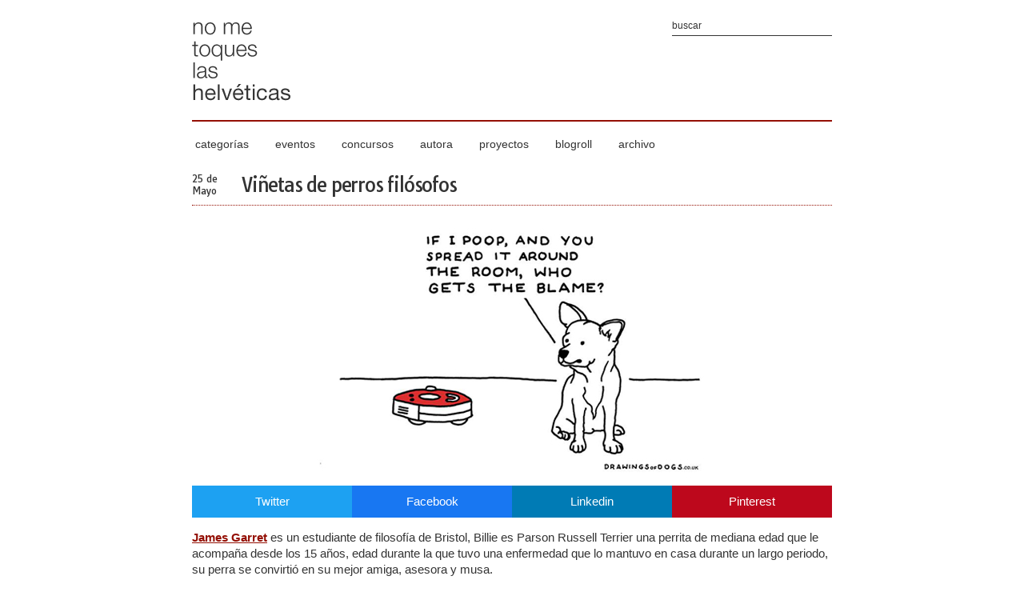

--- FILE ---
content_type: text/html; charset=UTF-8
request_url: http://www.nometoqueslashelveticas.com/2017/05/vinetas-de-perros-filosofos.html
body_size: 13512
content:
<!DOCTYPE html>
<html lang='es' xmlns='http://www.w3.org/1999/xhtml' xmlns:b='http://www.google.com/2005/gml/b' xmlns:data='http://www.google.com/2005/gml/data' xmlns:expr='http://www.google.com/2005/gml/expr'>
<head>
<link href='https://www.blogger.com/static/v1/widgets/2944754296-widget_css_bundle.css' rel='stylesheet' type='text/css'/>
<title>Viñetas de perros filósofos | No me toques las Helvéticas | Blog sobre diseño gráfico y publicidad</title>
<meta content='Viñetas de perros filósofos' property='og:title'/>
<meta content='Viñetas de perros filósofos' name='DC.title'/>
<meta content='James Garret es un estudiante de filosofía de Bristol, Billie es Parson Russell Terrier una perrita de mediana edad que le acompaña desde los 15 años, edad durante la que tuvo una enfermedad que lo mantuvo en casa durante un largo periodo, su perra se convirtió en su mejor amiga, asesora y musa.

James se está preparando para ser profesor de filosofía, pero no consigue aprobar los exámenes por su ansiedad, como terapia y entretenimiento empezó a dibujar viñetas con los pensamientos que podrían tener los perros, algunas son simple humor y otros son pensamientos más filosóficos o existencialistas.' name='description'/>
<meta content='James Garret es un estudiante de filosofía de Bristol, Billie es Parson Russell Terrier una perrita de mediana edad que le acompaña desde los 15 años, edad durante la que tuvo una enfermedad que lo mantuvo en casa durante un largo periodo, su perra se convirtió en su mejor amiga, asesora y musa.

James se está preparando para ser profesor de filosofía, pero no consigue aprobar los exámenes por su ansiedad, como terapia y entretenimiento empezó a dibujar viñetas con los pensamientos que podrían tener los perros, algunas son simple humor y otros son pensamientos más filosóficos o existencialistas.' property='og:description'/>
<meta content='James Garret es un estudiante de filosofía de Bristol, Billie es Parson Russell Terrier una perrita de mediana edad que le acompaña desde los 15 años, edad durante la que tuvo una enfermedad que lo mantuvo en casa durante un largo periodo, su perra se convirtió en su mejor amiga, asesora y musa.

James se está preparando para ser profesor de filosofía, pero no consigue aprobar los exámenes por su ansiedad, como terapia y entretenimiento empezó a dibujar viñetas con los pensamientos que podrían tener los perros, algunas son simple humor y otros son pensamientos más filosóficos o existencialistas.' name='DC.description'/>
<meta content='https://blogger.googleusercontent.com/img/b/R29vZ2xl/AVvXsEjtHE7Z4jUlJbgVG2HTf3UzLHfaHh330XQekXr0o8Q6dIL9vNDybTp1WMsw1JFZpjB7rIzxW6kcHYmAzQfOOCZw9oED7CCW9B7EhCYiZeNHjd9ndNVzlx4VHPm6hr7BhtdGGVgqE2GS82U/s1600/perrosfilosoficos1.jpg' name='og:image'/>
<meta content='http://www.nometoqueslashelveticas.com/2017/05/vinetas-de-perros-filosofos.html' property='og:url'/>
<meta content='summary_large_image' name='twitter:card'/>
<meta content='@laualm' name='twitter:creator'/>
<meta content='https://blogger.googleusercontent.com/img/b/R29vZ2xl/AVvXsEjtHE7Z4jUlJbgVG2HTf3UzLHfaHh330XQekXr0o8Q6dIL9vNDybTp1WMsw1JFZpjB7rIzxW6kcHYmAzQfOOCZw9oED7CCW9B7EhCYiZeNHjd9ndNVzlx4VHPm6hr7BhtdGGVgqE2GS82U/s1600/perrosfilosoficos1.jpg' name='twitter:image'/>
<meta content='James Garret es un estudiante de filosofía de Bristol, Billie es Parson Russell Terrier una perrita de mediana edad que le acompaña desde los 15 años, edad durante la que tuvo una enfermedad que lo mantuvo en casa durante un largo periodo, su perra se convirtió en su mejor amiga, asesora y musa.

James se está preparando para ser profesor de filosofía, pero no consigue aprobar los exámenes por su ansiedad, como terapia y entretenimiento empezó a dibujar viñetas con los pensamientos que podrían tener los perros, algunas son simple humor y otros son pensamientos más filosóficos o existencialistas.' name='twitter:description'/>
<meta content='Viñetas de perros filósofos' name='twitter:title'/>
<meta content='http://www.nometoqueslashelveticas.com/2017/05/vinetas-de-perros-filosofos.html' name='twitter:url'/>
<meta content='diseño gráfico, publicidad, helvética, tipografía, blog infografía, identidad corporativa, packaging' name='keywords'/>
<script src='https://nmth.brandalismo.es/related_thumbs.js' type='text/javascript'></script>
<meta content='text/html; charset=UTF-8' http-equiv='Content-Type'/>
<meta content='es' http-equiv='Content-Language'/>
<meta content='es' name='DC.language'/>
<meta content='Laura Pérez Osorio' name='author'/>
<meta content='ueJE-3xlbmr2eliaPXwLwiUdaoXJN99uwHp-0YaxdLE' name='google-site-verification'/>
<meta content='width=device-width, initial-scale=1, maximum-scale=1' name='viewport'/>
<link href='http://www.nometoqueslashelveticas.com/favicon.ico' rel='shortcut icon' type='image/x-icon'/>
<link href='http://www.nometoqueslashelveticas.com' rel='start' title='inicio' type='text/html'/>
<link href='http://www.nometoqueslashelveticas.com/feeds/posts/default?alt=rss' rel='alternate' title=' - RSS' type='application/rss+xml'/>
<link href='http://www.nometoqueslashelveticas.com/feeds/posts/default' rel='alternate' title=' - Atom' type='application/atom+xml'/>
<link href='https://nmth.brandalismo.es/apple-touch-icon.png' rel='apple-touch-icon'/>
<style type='text/css'><!-- /*
<style id='page-skin-1' type='text/css'><!--
*/
--></style>
<style type='text/css'>
.social-share{display:flex;justify-content:space-between;margin:0 0 15px 0}a.social-icon{color:#FFF!important;flex-basis:25%;text-align:center;padding:10px!important;text-decoration:none!important}a.social-icon:hover{background:#940f04!important}a.fb{background:#1877f2!important}a.in{background:#007bb5!important}a.tw{background:#1da1f2!important}a.pn{background:#bd081c!important}
html,body,div,span,applet,object,iframe,h1,h2,h3,h4,h5,h6,p,blockquote,pre,abbr,acronym,address,big,cite,code,del,dfn,em,font,img,a:link,a:hover,a:visited,a:active,ins,kbd,q,s,samp,small,strike,sub,sup,tt,var,u,b,i,center,dl,dt,dd,ol,ul,li,fieldset,form,label,legend,table,caption,tbody,tfoot,thead,tr,th,td{margin:0;padding:0;border:0;outline:none;font-size:100%;vertical-align:baseline;background:transparent;font-family:Arial,sans-serif}*{margin:0;padding:0}body{margin:0;padding:0;color:#333}a:link,a:visited{color:#940f04;text-decoration:underline}a:hover{color:#940f04;text-decoration:none}.clear{clear:both}.justify{text-align:justify}.center{text-align:center}.right{text-align:right}.quote{font-size:180%;font-weight:700}.bottom{margin-bottom:8px}.none{display:none}::selection{background:#940f04;color:#fff}::-moz-selection{background:#940f04;color:#fff}#outer{width:800px;text-align:left;margin:0 auto;padding:0;background:#fff}#main{width:800px;overflow:hidden}#header{position:relative;width:800px;border-bottom:2px solid #940f04;padding:0;margin:20px 0}#header span{display:none}#footer{width:100%;height:300px;font-size:12px;padding:30px 0 15px;margin:0;background:#333}.portada{position:relative;width:800px;height:320px;padding:0;margin:0;z-index:1}.tag{position:absolute;bottom:0;left:275px;background:#940f04;padding:10px;width:250px;z-index:2;text-align:center;filter:alpha(opacity=80);opacity:.8}.tag a{color:#fff;text-decoration:none}.post-title{border-bottom:1px dotted #940f04;padding-bottom:10px;margin-bottom:20px}.fh{display:block;margin-right:30px;float:left;padding:0;color:#333}.fd{font-family:"Tauri",sans-serif;display:block;font-size:12px;text-align:left;font-weight:400}h1,h2{font-family:"Tauri",sans-serif;font-size:24px;letter-spacing:-.05em}h1 a:link,h1 a:visited,h2 a:link,h2 a:visited{font-family:"Tauri",sans-serif;text-decoration:none;color:#333;font-weight:400}h1 a:hover,h2 a:hover{text-decoration:none;color:#aaa}h4{font-size:12px;font-weight:700;line-height:16px;text-transform:uppercase;letter-spacing:-.05em;color:#333;margin:1em 0}.post{padding:0;margin-bottom:20px}.post h4{font-size:12px;line-height:15px;color:#940f04;margin:.25em 0 0;padding:0 0 4px}.post h4 a,.post h4 a:visited,.post h4 strong{display:block;text-decoration:none;color:#17a1c0;font-weight:700}.post h4 strong,.post h4 a:hover{color:#333}.post-body{line-height:20px;margin:10px 0;font-size:15px}.post-body blockquote{line-height:20px}.post-footer{color:#aaa;text-transform:uppercase;letter-spacing:1px;font-size:12px;margin:.75em 0}.post img{border:0;padding:0;margin:0}.post-body img{width:800px;height:auto}.post blockquote{margin:1em 20px}.post blockquote p{margin:.75em 0}.alt1 li{margin-bottom:10px}.jump-link a,.jump-link a:visited{text-decoration:none;font-size:13px;line-height:15px;color:#940f04;font-weight:700;letter-spacing:-.05em}#post-footer-info{overflow:auto;width:800px;border-bottom:1px dotted #940f04;padding-bottom:10px}#post-footer-tag{float:left;font:400 11px Arial,sans-serif;color:#333}#post-footer-comment{float:right}#post-footer-tag a:link,#post-footer-comment a:link{font:400 11px Arial,sans-serif;color:#333;text-decoration:none}#post-footer-tag a:hover,#post-footer-comment a:hover{color:#aaa;text-decoration:underline}#related-posts h3{font:400 16px Tauri,sans-serif;letter-spacing:-.05em;color:#333;margin:0 0 10px;padding:0;width:800px}#related-posts{text-transform:none;margin:0;padding:0}.related{position:relative;padding:0;float:left;margin:0 3px}.related-text a:hover{background:#940f04;color:#fff;filter:alpha(opacity=90);opacity:.9}.related-text a{position:absolute;left:0;top:0;width:220px;height:64px;padding:20px;border:0;margin:0;font:400 16px Tauri,sans-serif}.related-text a span{visibility:hidden}.related-text a:hover span{visibility:visible}.thumbrel{height:104px;overflow:hidden}#comments{margin:0;padding:0;font-size:12px;line-height:20px;color:#333}.comment-link{text-transform:lowercase}#comments-block .avatar-image-container img{display:none}#comentar h3{font:400 16px Tauri,sans-serif;letter-spacing:-.05em;color:#333;margin:0 0 10px;padding:0;width:800px}#footer-sub{width:800px;padding:0;margin:0 auto}#footer a{text-decoration:none;color:#fff}#footer a:hover{text-decoration:underline;color:#fff}#footer1{width:260px;float:left}#HTML2{width:260px;float:left;margin-left:10px}#footer3{width:260px;float:right}#HTML1,#PopularPosts1{width:260px;margin-top:15px}#footer h3{color:#fff;font:400 14px Tauri,sans-serif;margin-bottom:10px}#footer ul{list-style:none;margin:0;padding:0}#footer li{text-indent:0;margin:0 0 10px 15px;padding:0}.rs{border:0;padding:0;margin:0}.rrss img{border:0;padding:0;margin:0;margin-bottom:15px}.tw,.fb,.gp,.in,.tu,.bg,.tb,.bt,.pn{width:32px;margin-right:3px;background:url(https://blogger.googleusercontent.com/img/b/R29vZ2xl/AVvXsEhHi1-fR9ccYjzHY7eZhQkNKaPR8PzIabbM9Sh9GB4Rzr6O4Hu3ZRdl7k-RF4sUu2WQyEzK6hKeQXeOhFcPxa2jKxvV6xOCAuZWFnUOqHDoDD4vUZiCRzznAF-6jPB6-702Dl8auPkiZ6c/s1600/redes-sociales.png)}.tw{background-position:0 0}.fb{background-position:-32px 0}.gp{background-position:-64px 0}.in{background-position:-96px 0}.tu{background-position:-128px 0}.bg{background-position:-160px 0}.tb{background-position:-192px 0}.bt{background-position:-224px 0}.pn{background-position:-256px 0}.sharecount{float:left;margin:0 6px 0 0;padding:0;background:#f2f2f2;width:64px;height:32px;font:700 14px Tauri,sans-serif;color:#aaa;text-align:center;line-height:32px}.ftw,.ffb,.fin,.fpn,.frss{width:32px;margin-right:10px;background:url(https://blogger.googleusercontent.com/img/b/R29vZ2xl/AVvXsEg4wSXaDZ37eBQjX4Xa7hSznB44nKCCLR0nNQThgeATHrcZqG9OC_J4aljJ-1sLXzOsVTeeL_s_NJx9DDVF6X_IKEWyqakH1j8_V16rzJ7T4RLyRDNyv18IOs0Wlsb4G5m1tyIJWRUbe2w/s1600/footer-rss.png)}.ftw{background-position:0 0}.ffb{background-position:-32px 0}.fin{background-position:-64px 0}.fpn{background-position:-96px 0}.frss{background-position:-128px 0}#header-rrss{float:right;position:relative;top:-10px;right:0}.htw,.hfb{width:32px;background:url(https://blogger.googleusercontent.com/img/b/R29vZ2xl/AVvXsEhTCgJ7a50J2UiT8vXQbftAFOCjFWXcyWMxfeMetxM3xiZSD6ulbP3ZTVF8UPzOZ8cNjwDqESAjzQmTa50qEWSkZaGlMLHTjvn22bZkAByzH1_WJDROvL0y7oyo4LGNe2_c6yHsx-MCHdE/s1600/icon-rss.png)}.htw{background-position:0 0}.hfb{background-position:-32px 0}.menu{width:800px;padding:0;margin:0;list-style:none;position:relative;font-family:Arial,sans-serif}.menu li.t{display:block;float:left;position:relative}.menu li a.t_link{display:block;float:left;margin:0 4px;color:#333;text-decoration:none;font-size:14px;font-weight:400;padding:0;cursor:pointer}.menu li a.t_link span{float:left;display:block;padding:0}.menu li a.t_link span.d{float:left;display:block;padding:0 25px 10px 0}.menu li a.t_link:hover,.menu li:hover > a.t_link{color:#940f04}.menu table{border-collapse:collapse;width:0;height:0;position:absolute;top:0;left:0}.menu a:hover{visibility:visible}.menu li:hover{position:relative;z-index:200}.menu ul,.menu :hover ul ul,.menu :hover ul :hover ul ul,.menu :hover ul :hover ul :hover ul ul,.menu :hover ul :hover ul :hover ul :hover ul ul{position:absolute;left:-9999px;top:-9999px;width:0;height:0;margin:0;padding:0;list-style:none}.menu :hover ul.sub{left:0;top:25px;background:#fff;padding:0;width:auto;height:auto;font-weight:400;filter:alpha(opacity=90);opacity:.9}.menu :hover ul.sub li{display:block;position:relative;float:left;width:160px;border-top:1px dotted #940f04;margin-bottom:0}.menu :hover ul.sub li a{display:block;height:auto;font-size:12px;padding:5px 4px;color:#333;text-decoration:none}.menu :hover ul.sub li a:hover{color:#940f04}#blog-pager{width:800px;height:40px}#blog-pager-newer-link{float:left}#blog-pager-older-link{float:right}#blog-pager a,#blog-pager a:visited{text-decoration:none;font-size:13px;color:#333;font-weight:400;letter-spacing:-.05em}#blog-pager a:hover,.jump-link a:hover{text-decoration:underline;color:#aaa}.status-msg-wrap{font-size:13px;width:800px;margin:0;position:relative}.status-msg-border{border:0;width:100%;position:relative}.status-msg-bg{background:#fff;width:100%;position:relative;z-index:1}.status-msg-body{text-align:left;padding:.3em 0;width:100%;position:absolute;z-index:4}.status-msg-hidden{visibility:hidden;padding:10px 0}.status-msg-wrap a{padding:0;text-decoration:underline}#feedtext{background:#fff;width:250px;padding:5px;border:0;font:400 12px Arial,sans-serif;color:#333}#searchtext{position:absolute;top:0;right:0;background:#fff;width:200px;padding:5px 0;border:0;border-bottom:1px solid #333;font:400 12px Arial,sans-serif;color:#333}.submit{display:none}#contenido{width:260px;margin:0;padding:0;background:#333}#nombre,#e-mail{font:400 12px Arial;background:#fff;width:250px;padding:5px;border:0;color:#333}#nombre{margin:0 0 10px}#comentario{background:#fff;padding:5px;border:0;width:250px;height:50px;color:#333;font:400 12px Arial;margin:10px 0}#enviar{background:#940f04;font:700 12px Arial;border:0;color:#fff;padding:5px}#enviado{line-height:20px;font-size:12px;color:#fff}label.error{color:#940f04;padding:5px;font:400 10px Tahoma;background:#fcc;margin:0;border:0}@media only screen and (min-width:670px) and (max-width: 990px){#outer{width:670px;text-align:left;margin:0 auto;padding:0 0 20px}#main{width:670px;clear:both;overflow:hidden}#header{position:relative;width:670px;border-bottom:2px solid #940f04;padding-bottom:10px;margin:20px 0}#footer{width:100%;height:340px;font-size:12px;padding:30px 0 15px;margin:0;background:#333}#footer-sub{width:670px;padding:0;margin:0 auto}#footer1{width:200px;float:left}#HTML2{width:200px;float:left;margin-left:5px}#footer3{width:260px;float:right}#HTML1,#PopularPosts1{width:200px;margin-top:15px}#header-rrss{display:none}.menu li a.t_link{display:block;float:left;margin:0;color:#333;text-decoration:none;font-size:13px;font-weight:400;padding:0 3px;cursor:pointer}.portada{position:relative;max-width:670px;height:268px;padding:0;margin:0;z-index:1}.tag{position:absolute;bottom:0;left:235px;background:#940f04;padding:10px;width:200px;z-index:2;text-align:center;filter:alpha(opacity=80);opacity:.8}#blog-pager{width:670px;height:40px}.post-body img{max-width:670px;height:auto}.post-body iframe{max-width:670px;height:auto}.blogger-iframe-colorize{max-width:670px;height:280px}.status-msg-wrap{font-size:13px;width:670px;margin:0;position:relative}#post-footer-info{overflow:auto;width:670px;border-bottom:1px dotted #940f04;padding-bottom:10px}#comentar h3{font:400 16px Tauri,sans-serif;letter-spacing:-.05em;color:#333;margin:0 0 10px;padding:0;width:670px}#related-posts h3{font:400 16px Tauri,sans-serif;letter-spacing:-.05em;color:#333;margin:0 0 10px;padding:0;width:670px}.related{position:relative;padding:0;float:left;margin:0 4px}.thumbrel{width:215px;height:86px;overflow:hidden}.related-text a{position:absolute;left:0;top:0;width:195px;height:66px;padding:10px;border:0;margin:0;font:400 12px Tauri,sans-serif}}@media only screen and (min-width:480px) and (max-width: 669px){#outer{width:480px;text-align:left;margin:0 auto;padding:0 0 20px}#main{width:480px;clear:both;overflow:hidden}#header{position:relative;width:480px;border-bottom:2px solid #940f04;padding-bottom:10px;margin:20px 0}#footer{width:100%;height:580px;font-size:12px;padding:30px 0 15px;margin:0;background:#333}#footer-sub{width:480px;padding:0;margin:0 auto}#footer1{width:240px;float:left;margin:0 auto 20px}#footer2{width:240px;float:right;margin:0 auto 20px}#footer3{width:260px;float:none;margin:0 auto;clear:both}#HTML2{float:none;margin:0}#HTML1,#PopularPosts1{margin-top:15px}#header-rrss{display:none}.menu li a.t_link{display:block;float:left;margin:0;color:#333;text-decoration:none;font-size:12px;font-weight:400;padding:0;cursor:pointer}.portada{position:relative;max-width:480px;height:192px;padding:0;margin:0;z-index:1}.tag{position:absolute;bottom:0;left:140px;background:#940f04;padding:10px;width:180px;z-index:2;text-align:center;filter:alpha(opacity=80);opacity:.8}#blog-pager{width:480px;height:40px}.post-body img{max-width:480px;height:auto}.post-body iframe{max-width:480px;height:auto}.blogger-iframe-colorize{max-width:480px;height:280px}.status-msg-wrap{font-size:13px;width:480px;margin:0;position:relative}#post-footer-info{overflow:auto;width:480px;border-bottom:1px dotted #940f04;padding-bottom:10px}#comentar h3{font:400 16px Tauri,sans-serif;letter-spacing:-.05em;color:#333;margin:0 0 10px;padding:0;width:480px}#related-posts h3{font:400 16px Tauri,sans-serif;letter-spacing:-.05em;color:#333;margin:0 0 10px;padding:0;width:480px}.related{position:relative;padding:0;float:left;margin:0 3px}.related img{max-width:153px;height:66px}.thumbrel{width:153px;height:66px;overflow:hidden}.related-text a{position:absolute;left:0;top:0;width:133px;height:46px;padding:10px;border:0;margin:0;font:400 12px Tauri,sans-serif}}@media only screen and (min-width:1px) and (max-width: 479px){#outer{width:300px;text-align:left;margin:0 auto;padding:0 0 20px}#main{width:300px;clear:both;overflow:hidden}#header{position:relative;width:300px;border-bottom:2px solid #940f04;padding-bottom:10px;margin:20px 0}#searchtext,#header-rrss{display:none}#footer{width:100%;height:840px;font-size:12px;padding:30px 0 15px;margin:0;background:#333}#footer-sub{width:300px;padding:0;margin:0 auto}#footer1{width:260px;float:none;margin:0 auto 20px}#footer2{width:260px;float:none;margin:0 auto 20px}#footer3{width:260px;float:none;margin:0 auto}#HTML2{float:none;margin:0}#HTML1,#PopularPosts1{margin-top:15px}#header-rrss,.bt,.tb,.menu{display:none}.portada{position:relative;max-width:300px;height:120px;padding:0;margin:0;z-index:1}.tag{position:absolute;bottom:0;left:110px;background:#940f04;padding:10px;width:180px;z-index:2;text-align:center;filter:alpha(opacity=80);opacity:.8}#blog-pager{width:300px;height:40px}.post-body img{max-width:300px;height:auto}.post-body iframe{max-width:300px;height:auto}.blogger-iframe-colorize{max-width:300px;height:280px}.status-msg-wrap{font-size:13px;width:300px;margin:0;position:relative}#post-footer-info{overflow:auto;width:300px;border-bottom:1px dotted #940f04;padding-bottom:10px}#comentar h3{font:400 16px Tauri,sans-serif;letter-spacing:-.05em;color:#333;margin:0 0 10px;padding:0;width:300px}#related-posts h3{font:400 16px Tauri,sans-serif;letter-spacing:-.05em;color:#333;margin:0 0 10px;padding:0;width:300px}.related{position:relative;padding:0;float:left;margin:0 2px}.thumbrel{width:96px;height:38px;overflow:hidden}.related-text a{position:absolute;left:0;top:0;width:86px;height:28px;padding:5px;border:0;margin:0;font:400 12px Tauri,sans-serif}a.social-icon{font-size:12px!important}.fh{margin-right:10px;margin-bottom:10px}}
</style>
<script>
	//<![CDATA[
		function date_replace(date) {
			var da = date.split('.');
			var day = da[1], mon = da[0], year = da[2];
			var month = ['0','Enero','Febrero','Marzo','Abril','Mayo','Junio','Julio','Agosto','Septiembre','Octubre','Noviembre','Diciembre'];
          document.write("<div class='fd'>"+day+" de</div> <div class='fd'>"+month[mon]+"</div> ");
		}
	//]]>
</script>
<script type='text/javascript'>

  var _gaq = _gaq || [];
  _gaq.push(['_setAccount', 'UA-950506-4']);
  _gaq.push(['_trackPageview']);

  (function() {
    var ga = document.createElement('script'); ga.type = 'text/javascript'; ga.async = true;
    ga.src = ('https:' == document.location.protocol ? 'https://ssl' : 'http://www') + '.google-analytics.com/ga.js';
    var s = document.getElementsByTagName('script')[0]; s.parentNode.insertBefore(ga, s);
  })();

</script>
<!--<link href='https://www.blogger.com/dyn-css/authorization.css?targetBlogID=6129970610948651846&amp;zx=aa8f5a50-f086-4929-908f-f46a0ce9df1a' media='none' onload='if(media!=&#39;all&#39;)media=&#39;all&#39;' rel='stylesheet'/><noscript><link href='https://www.blogger.com/dyn-css/authorization.css?targetBlogID=6129970610948651846&amp;zx=aa8f5a50-f086-4929-908f-f46a0ce9df1a' rel='stylesheet'/></noscript>
<meta name='google-adsense-platform-account' content='ca-host-pub-1556223355139109'/>
<meta name='google-adsense-platform-domain' content='blogspot.com'/>

</head>--> </head>
<body>
<div id='outer'>
<div id='main'>
<!-- INICIO DE LA CABECERA -->
<div id='header'>
<a href='http://www.nometoqueslashelveticas.com' rel='home' title='no me toques las helvéticas'><img alt='no me toques las helvéticas' height='118' src='https://blogger.googleusercontent.com/img/b/R29vZ2xl/AVvXsEirk28hUORlX9Ew_jFJox8TLTlcECXChxAFpvW6IWvmWujY2WXxjPf5L4msPrTEuBkpw1tFWNh7ql0AEsHunMcK99B3HCSjRncZEn2MwpTlgzj7j5vUlAxXRwBA51l9lqLxvTnVsp1pjhA/s1600/header.png' title='no me toques las helvéticas' width='124'/></a>
<h2><span>no me toques las helvéticas</span></h2>
<form action='/search' class='bottom' id='searchform' method='get' name='searchform'>
<input id='searchtext' name='q' onblur='if (this.value == &#39;&#39;) {this.value = &#39;buscar&#39;;}' onfocus='if (this.value == &#39;buscar&#39;) {this.value = &#39;&#39;;}' title='Introduce la palabra y pulsa la tecla Intro' type='text' value='buscar'/>
<input class='submit' type='submit' value=''/>
</form>
</div>
<!-- FIN DE LA CABECERA -->
<!-- INICIO DEL MENU -->
<ul class='menu'>
<li class='t'><a class='t_link' href='#' title='categorías'><span class='d'>categorías</span></a>
<!--[if lte IE 6]><table><tr><td><![endif]-->
<ul class='sub'>
<li><a href='http://www.nometoqueslashelveticas.com/search/label/dise%C3%B1o%20gr%C3%A1fico' title='Categoría diseño gráfico'>diseño gráfico</a></li>
<li><a href='http://www.nometoqueslashelveticas.com/search/label/identidad%20corporativa' title='Categoría identidad corporativa'>identidad corporativa</a></li>
<li><a href='http://www.nometoqueslashelveticas.com/search/label/packaging' title='Categoría packaging'>packaging</a></li>
<li><a href='http://www.nometoqueslashelveticas.com/search/label/tipograf%C3%ADa' title='Categoría tipografía'>tipografía</a></li>
<li><a href='http://www.nometoqueslashelveticas.com/search/label/publicidad' title='Categoría publicidad'>publicidad</a></li>
<li><a href='http://www.nometoqueslashelveticas.com/search/label/ilustraci%C3%B3n' title='Categoría ilustración'>ilustración</a></li>
<li><a href='http://www.nometoqueslashelveticas.com/search/label/audiovisual' title='Categoría audiovisual'>audiovisual</a></li>
<li><a href='http://www.nometoqueslashelveticas.com/search/label/fotograf%C3%ADa' title='Categoría fotografía'>fotografía</a></li>
<li><a href='http://www.nometoqueslashelveticas.com/search/label/infograf%C3%ADa' title='Categoría infografía'>infografía</a></li>
<li><a href='http://www.nometoqueslashelveticas.com/search/label/Online' title='Categoría online'>online</a></li>
<li><a href='http://www.nometoqueslashelveticas.com/search/label/editorial' title='Categoría editorial'>editorial</a></li>
<li><a href='http://www.nometoqueslashelveticas.com/search/label/dise%C3%B1o%20industrial' title='Categoría diseño industrial'>diseño industrial</a></li>
<li><a href='http://www.nometoqueslashelveticas.com/search/label/arte' title='Categoría arte'>arte</a></li>
</ul>
<!--[if lte IE 6]></td></tr></table></a><![endif]-->
</li>
<li class='t'><a class='t_link' href='http://www.nometoqueslashelveticas.com/search/label/eventos' title='Categoría de eventos'><span class='d'>eventos</span></a></li>
<li class='t'><a class='t_link' href='http://www.nometoqueslashelveticas.com/search/label/concursos' title='Categoría de concursos'><span class='d'>concursos</span></a></li>
<li class='t'><a class='t_link' href='http://www.nometoqueslashelveticas.com/p/autora.html' title='Quién es Laura Pérez'><span class='d'>autora</span></a></li>
<li class='t'><a class='t_link' href='http://www.nometoqueslashelveticas.com/search/label/proyectos' title='Conoce mis proyectos'><span class='d'>proyectos</span></a></li>
<li class='t'><a class='t_link' href='http://www.nometoqueslashelveticas.com/p/blogroll.html' title='Blogs que me gustan'><span class='d'>blogroll</span></a></li>
<li class='t'><a class='t_link' href='http://www.nometoqueslashelveticas.com/p/archivo.html' title='Ver archivo por años'><span class='d'>archivo</span></a></li>
</ul>
<div class='clear'></div>
<!-- FIN DEL MENU -->
<br/>
<!-- INICIO DE LAS ENTRADAS -->
<div class='main section' id='nomain'><div class='widget Blog' data-version='1' id='Blog1'>
<div class='blog-posts'>
<!--Can't find substitution for tag [adStart]-->
<div class='post'><div class='post-title'><div class='fh'><script>date_replace('5.25.2017');</script></div>
<h1><a class='shareme' href='http://www.nometoqueslashelveticas.com/2017/05/vinetas-de-perros-filosofos.html' title='Viñetas de perros filósofos'>Viñetas de perros filósofos</a></h1>
</div>
<div class='clear'></div>
<div class='portada'>
<a href='http://www.nometoqueslashelveticas.com/2017/05/vinetas-de-perros-filosofos.html' title='Viñetas de perros filósofos'><img alt='Viñetas de perros filósofos' class='portada' height='320' src='https://2.bp.blogspot.com/-N1TZCb7euDY/WSFiBt2_HRI/AAAAAAAAsUs/gCgJo0_RZN8M2jtccZEQBW6LoW2vFOs2wCLcB/s1600/perrosfilosoficosP.jpg' title='Viñetas de perros filósofos' width='800'/></a>
</div>
<div class='post-body'>
<div class='social-share'>
<a class='social-icon tw' href='//twitter.com/intent/tweet?text=Viñetas de perros filósofos http://www.nometoqueslashelveticas.com/2017/05/vinetas-de-perros-filosofos.html vía @laualm' target='_blank' title='Compartir en Twitter - Viñetas de perros filósofos'>Twitter</a>
<a class='social-icon fb' href='http://www.facebook.com/share.php?u=http://www.nometoqueslashelveticas.com/2017/05/vinetas-de-perros-filosofos.html' target='_blank' title='Compartir en Facebook - Viñetas de perros filósofos'>Facebook</a>
<a class='social-icon in' href='http://www.linkedin.com/shareArticle?url=http://www.nometoqueslashelveticas.com/2017/05/vinetas-de-perros-filosofos.html&mini=true' target='_blank' title='Compartir en Linkedin - Viñetas de perros filósofos'>Linkedin</a>
<a class='social-icon pn' href='http://pinterest.com/pin/create/link/?url=http://www.nometoqueslashelveticas.com/2017/05/vinetas-de-perros-filosofos.html' target='_blank' title='Compartir en Pinterest - Viñetas de perros filósofos'>Pinterest</a>
</div>
<b><a href="http://drawingsofdogs.bigcartel.com/about" target="_blank">James Garret</a> </b>es un estudiante de filosofía de Bristol, Billie es Parson Russell Terrier una perrita de mediana edad que le acompaña desde los 15 años, edad durante la que tuvo una enfermedad que lo mantuvo en casa durante un largo periodo, su perra se convirtió en su mejor amiga, asesora y musa.<br />
<br />
James se está preparando para ser profesor de filosofía, pero no consigue aprobar los exámenes por su ansiedad, como terapia y entretenimiento empezó a dibujar viñetas<b> con los pensamientos que podrían tener los perros, algunas son simple humor y otros son pensamientos más filosóficos o existencialistas.</b><br /><a name="more"></a>
<br />
Mientras supera su problema de ansiedad vende láminas con sus viñetas en algunas tiendas locales de Bristol y en The Cartoon Museum de Londres<br />
<br />
<br />
<br />
<img src="https://blogger.googleusercontent.com/img/b/R29vZ2xl/AVvXsEjtHE7Z4jUlJbgVG2HTf3UzLHfaHh330XQekXr0o8Q6dIL9vNDybTp1WMsw1JFZpjB7rIzxW6kcHYmAzQfOOCZw9oED7CCW9B7EhCYiZeNHjd9ndNVzlx4VHPm6hr7BhtdGGVgqE2GS82U/s1600/perrosfilosoficos1.jpg" width="800" />
<img src="https://blogger.googleusercontent.com/img/b/R29vZ2xl/AVvXsEi1mMXVJTlBUv1jUj1Sh2nlGm_LpO-05KCaHKFsI2tx7q1Iz1E7nOfhpjuhlewra2p8Apu7bX4QYNafudl-gNjGhSf7To_R6_Hr4nS6PYZUocdii138ghVW8wAwBXcWodzIoj-FV8Ub-i0/s1600/perrosfilosoficos2.jpg" width="800" />
<img src="https://blogger.googleusercontent.com/img/b/R29vZ2xl/AVvXsEjRVt1IA-KqPtAJMC9VAr-x9kb6n5iA-3fRIT0dGfe5KwQRML6IBLNGFl6BL3mJmN9cF1RFHq-4SLcXg7QUY3nQrbH8OQrgS5H2krLOl34lnA_4IRyHsLb-lv1MjDgj73ma2OMVJSDXBqg/s1600/perrosfilosoficos3.jpg" width="800" />
<img src="https://blogger.googleusercontent.com/img/b/R29vZ2xl/AVvXsEh8UiIY5-5zVUC1Nu4gNH9TzmhKJI08J9FLKO7cucPDR5vGdRYd-4G2ZiNhAZs6_jgXxyE8WVxQaqcta_uuaM7P2_4ycfeBN3bKRDOT6kpfajGQBMY2mKGmvrWo8Y9u-_w8G_r5_4mjIjM/s1600/perrosfilosoficos4.jpg" width="800" />
<img src="https://blogger.googleusercontent.com/img/b/R29vZ2xl/AVvXsEiVVFarW2TnvF5D9xe_1avfGiSzNmZoklV5WiGOYBkUJFhDItc_WoMPMcnNk5OtJwh8SyePrenZjrK3mjeRC51T7HnCah8_HpPhdQU91cgMR5BzlmkcKpq_N7Kcnu4IT36XrIu5RT-ElLI/s1600/perrosfilosoficos5.jpg" width="800" />
<img src="https://blogger.googleusercontent.com/img/b/R29vZ2xl/AVvXsEjnb0bJ73hlMK1Fwjxe0Pqppq5TCJlDHgN4Yyb8l8upv5sE6A-U4cCRLDT0h4jRJJnHP83tSA9w89kQmCQviBBHaELm6lK_xhqqklYUGZjJvtwEMro3YnLF3PQ-heldegln84q82ZT2qCY/s1600/perrosfilosoficos6.jpg" width="800" />
<img src="https://blogger.googleusercontent.com/img/b/R29vZ2xl/AVvXsEiOalwrxB-Te60ilE2ywKdeNN3sHJRDSH5glp7GOt2zkvXHVFExbxSQCelnOUUqgw8COhDZyWdQ0D8DhE7zChzdbMfBlffkqA79hVSP16SwPBBcAONZNpukuLbhViuVBcThHhQi4yn3Usg/s1600/perrosfilosoficos7.jpg" width="800" />
<img src="https://blogger.googleusercontent.com/img/b/R29vZ2xl/AVvXsEjHBJYqcwXhz2k1lXCSrwb5jj-ajfR_Xwlld6o7O0wXb129wpsWB-EXRep_2XNa3-ooKNYB-65_rt3ct8AOPX9gjOe54Hs_RASrYutmBfUFIikPqCJCBuX3t-af0w-QsoQHrqBV0pkcJAk/s1600/perrosfilosoficos8.jpg" width="800" />
<img src="https://blogger.googleusercontent.com/img/b/R29vZ2xl/AVvXsEi9nn93xJFihUpEEGEQIigEr1c3KgN93DD2RWqcQNxIcfhMf_T2Gi9ldh0kCmiOI-QVm6lgZSG0ss4VpAj6LW1dwoXm4gHKN7P0yMLMNbvtpv8d87Xr6J7fqXI0tnKaw9orTpdte9Lg6lI/s1600/perrosfilosoficos9.jpg" width="800" />
<img src="https://blogger.googleusercontent.com/img/b/R29vZ2xl/AVvXsEjqBgOBgSlCVYclEuTd4B7OShrbPOrTZIJkhX-0dT55YSgicVK1Nb9vmsqQqLhMIKNFPV-j03EwWO9QXlgUN8rd81vdXqCKC49gMWw87XQWlOYSHsaxcFlXtAfkoEZ_klZVbfJMMSt2s9k/s1600/perrosfilosoficos91.jpg" width="800" />
<img src="https://blogger.googleusercontent.com/img/b/R29vZ2xl/AVvXsEggI4VGFy6dJvG2lksVvNQxYNu7lhMhZXDiUz-YXtIh4gERajQH1B2NrwaezCNx88vbrbJyUC_zj5avaYkB3LzywG2blatz93BwSDxfJ68PD_ovfqN4XdmW1a1CzI-LU-uI3TzBBhlex74/s1600/perrosfilosoficos92.jpg" width="800" />
<img src="https://blogger.googleusercontent.com/img/b/R29vZ2xl/AVvXsEjGoMIG79LFcgZiWOv4KEX5JQtlIzGgstwxliWDeYeYcwBgXNl5bv1pqyVdzW-6TUNXZvD3wTwZXFJLxNAt397dguxCDMCh39jeDQvUqcjEhPzyzLNe00op80WFjJ1jn2UI1PR8-mg2UNE/s1600/perrosfilosoficos93.jpg" width="800" />
<img src="https://blogger.googleusercontent.com/img/b/R29vZ2xl/AVvXsEhgmGL8Jhr_G3DRFi7-Z1XJS8QnMydCXwICWMP8XQkkWOsCmZVQNRMthqcmCy3Q28WIw83nFS_ep_FCGVr-3Xc4QjaX7ckhZR_RFiwFJci67peRyHgZeAfPqTRkZ3qrOiBhA7FRFHLYFM4/s1600/perrosfilosoficos94.jpg" width="800" />
<img src="https://blogger.googleusercontent.com/img/b/R29vZ2xl/AVvXsEh_DV9fYsJhvGy1RmNrgSNJ4WOtadHzRNKCh6upPfj8iuyMSA9BajzSbSR1HJIyPkEZBBFr_RskGoDMvSIjtzh5Lx9fR_hBmBMTDK9_QgG6NwM4dYtv9Kt0lzTjmJwtmO3hWaDzABUsKno/s1600/perrosfilosoficos95.jpg" width="800" />
<img src="https://blogger.googleusercontent.com/img/b/R29vZ2xl/AVvXsEjxIVZ5osf4avbkU65G3wFz3rQfh6leQbovuvFf0YOyuRCkGQQTT80NDOvfgfXL7mnBu4JkXcl0RNnbczt4U8MCkmqpKglYkfNXH4PaVaMiPfW41hYW3FUDwebZBSk9oG1Wj3XsTHgGosg/s1600/perrosfilosoficos96.jpg" width="800" />
<br />
Vía: <b><a href="https://www.srperro.com/blog_perro/perros-existencialistas-vinetas-caninas-que-generan-sonrisas-para-combatir-la-ansiedad-humana" target="_blank">Señor Perro</a></b>
</div>
<div class='clear'></div>
<br/>
<div id='post-footer-info'>
<div id='post-footer-tag'>
<p>Publicado por Laura Pérez Osorio</p>
<p>Etiqueta <a href='http://www.nometoqueslashelveticas.com/search/label/ilustraci%C3%B3n' rel='tag' title='ilustración'>ilustración</a></p>
</div>
<div id='post-footer-comment'>
<p><a class='comment-link' href='http://www.nometoqueslashelveticas.com/2017/05/vinetas-de-perros-filosofos.html#comentar' title='comenta'>1 comentario</a></p>
</div>
</div>
<div class='clear'></div>
<br/>
<div id='related-posts'>
<script src='/feeds/posts/default/-/ilustración?alt=json-in-script&callback=related_results_labels_thumbs&max-results=5' type='text/javascript'></script>
<script type='text/javascript'>
var currentposturl="http://www.nometoqueslashelveticas.com/2017/05/vinetas-de-perros-filosofos.html";
var maxresults=3;
var relatedpoststitle="Posts relacionados";
removeRelatedDuplicates_thumbs();
printRelatedLabels_thumbs();
</script>
</div>
<div class='clear'></div>
</div>
<div class='comments' id='comments'>
<a name='comments'></a>
<div id='comentar'><h3>Lo que otros han dicho de este post</h3></div>
<div id='Blog1_comments-block-wrapper'>
<dl class='avatar-comment-indent' id='comments-block'>
<dt><a href='https://www.blogger.com/profile/09530027108448265388' rel='nofollow' target='_blank' title='Sophia'>Sophia</a> ha comentado...</dt>
<dd><p>What a touching and imaginative method to deal with anxiety&#8212;James and Billie&#39;s bond radiates through their intellectual cartoons.  It&#39;s encouraging to witness how art and companionship may improve mental health.  I&#39;ve seen comparable ingenuity flourish when students seek assistance from a <a href="https://bestassignmentwriter.co.uk/" rel="nofollow">UK UK assignment writing service</a> during difficult academic periods.</p></dd>
<dd><a href='http://www.nometoqueslashelveticas.com/2017/05/vinetas-de-perros-filosofos.html?showComment=1749110664308#c2740675443571461631' title='Enlace permanente al comentario'>5 de junio de 2025 a las 10:04</a></dd>
<br/>
</dl>
</div>
<p class='comment-footer'>
<div class='comment-form'>
<div id='comentar'><h3>Pues a mi me parece que:</h3></div>
<p style='width:800px'>
</p>
<a href='https://www.blogger.com/comment/frame/6129970610948651846?po=1552955285785007852&hl=es&saa=85391&origin=http://www.nometoqueslashelveticas.com' id='comment-editor-src' style='display: none'></a>
<iframe allowtransparency='true' class='blogger-iframe-colorize' frameborder='0' height='275' id='comment-editor' scrolling='auto' src='' width='820'></iframe>
<script type="text/javascript" src="https://www.blogger.com/static/v1/jsbin/2210189538-iframe_colorizer.js"></script>
</div>
</p>
</div>
<!--Can't find substitution for tag [adEnd]-->
</div>
<div id='blog-pager'>
<div id='blog-pager-newer-link'><a href='http://www.nometoqueslashelveticas.com/2017/05/el-fisgon-historico-ilustracion.html' title='Entrada más reciente'>&#8592; Posts nuevos</a></div>
<div id='blog-pager-older-link'><a href='http://www.nometoqueslashelveticas.com/2017/05/los-mejores-videos-de-internet-al-oleo.html' title='Entrada antigua'>Posts antiguos &#8594;</a></div>
</div>
<div class='clear'></div>
<div class='post-feeds'>
</div>
</div></div>
</div>
</div>
<div class='clear'></div>
<!-- INICIO DE FOOTER -->
<div id='footer'>
<div id='footer-sub'>
<div class='footer section' id='footer1'><div class='widget HTML' data-version='1' id='HTML4'>
<a rel="nofollow" href='http://www.twitter.com/laualm' title='Sigue a @Laualm en Twitter' target='_blank'><img alt='Sigue a @Laualm en Twitter' title='Sigue a @Laualm en Twitter' class='ftw' height='32' src='https://blogger.googleusercontent.com/img/b/R29vZ2xl/AVvXsEgaiVQBXl4OOKl96VKaPTDvWKp-rqItNekxzfRLKECcW42JjCHKRaLvsdZVyD2WPkaU3P3k8S9wGh6wTqYUg5JylLinWEBtWQMEp1YLizYxIOgthKrohYeC0ouEIwZVeD4H6QAF6UFHM8Q/s1600/px.png'  width='32'/></a> <a rel="nofollow" href='http://www.facebook.com/nometoqueslashelveticas' title='No me toques las helvéticas en Facebook' target='_blank'><img alt='Sigue No me toques las helvéticas en Facebook' title='Sigue No me toques las helvéticas en Facebook' class='ffb' height='32' src='https://blogger.googleusercontent.com/img/b/R29vZ2xl/AVvXsEgaiVQBXl4OOKl96VKaPTDvWKp-rqItNekxzfRLKECcW42JjCHKRaLvsdZVyD2WPkaU3P3k8S9wGh6wTqYUg5JylLinWEBtWQMEp1YLizYxIOgthKrohYeC0ouEIwZVeD4H6QAF6UFHM8Q/s1600/px.png' width='32'/></a> <a  rel="nofollow" href='http://www.linkedin.com/in/laualm' title='Laura Pérez en Linkedin' target='_blank'><img alt='Sigue a Laura Perez en Linkedin' title='Sigue a Laura Pérez en Linkedin' class='fin' height='32' src='https://blogger.googleusercontent.com/img/b/R29vZ2xl/AVvXsEgaiVQBXl4OOKl96VKaPTDvWKp-rqItNekxzfRLKECcW42JjCHKRaLvsdZVyD2WPkaU3P3k8S9wGh6wTqYUg5JylLinWEBtWQMEp1YLizYxIOgthKrohYeC0ouEIwZVeD4H6QAF6UFHM8Q/s1600/px.png' width='32'/></a> <a  rel="nofollow" href='http://pinterest.com/laualm/' title='Laura Pérez en Pinterest' target='_blank'><img alt='Sigue a Laura Perez en Pinterest' title='Sigue a Laura Pérez en Pinterest' class='fpn' height='32' src='https://blogger.googleusercontent.com/img/b/R29vZ2xl/AVvXsEgaiVQBXl4OOKl96VKaPTDvWKp-rqItNekxzfRLKECcW42JjCHKRaLvsdZVyD2WPkaU3P3k8S9wGh6wTqYUg5JylLinWEBtWQMEp1YLizYxIOgthKrohYeC0ouEIwZVeD4H6QAF6UFHM8Q/s1600/px.png' width='32'/></a> <a rel="nofollow" href='http://www.nometoqueslashelveticas.com/feeds/posts/default' title='RSS de No me toques las helvéticas' target='_blank'><img alt='RSS de No me toques las helvéticas' title='RSS de No me toques las helvéticas' class='frss' height='32' src='https://blogger.googleusercontent.com/img/b/R29vZ2xl/AVvXsEgaiVQBXl4OOKl96VKaPTDvWKp-rqItNekxzfRLKECcW42JjCHKRaLvsdZVyD2WPkaU3P3k8S9wGh6wTqYUg5JylLinWEBtWQMEp1YLizYxIOgthKrohYeC0ouEIwZVeD4H6QAF6UFHM8Q/s1600/px.png' width='32'/></a>
</div><div class='widget PopularPosts' data-version='1' id='PopularPosts1'>
<h3 class='title'>Entradas más queridas</h3>
<ul>
<li><a href='http://www.nometoqueslashelveticas.com/2021/03/dominga-una-anciana-con-mucho-que-decir.html'>Dominga, una anciana con mucho que decir</a></li>
<li><a href='http://www.nometoqueslashelveticas.com/2010/03/400-disfraces-para-halloween.html'>400 disfraces para Halloween</a></li>
<li><a href='http://www.nometoqueslashelveticas.com/2016/10/logos-tipograficos-de-stranger-things.html'>Logos tipográficos de Stranger Things</a></li>
<li><a href='http://www.nometoqueslashelveticas.com/2015/02/el-amor-casi-definitivo-de-alfonso-casas.html'>El amor casi definitivo de Alfonso Casas</a></li>
<li><a href='http://www.nometoqueslashelveticas.com/2016/10/alfabeto-de-animales-en-letterpress.html'>Alfabeto de animales en Letterpress</a></li>
<li><a href='http://www.nometoqueslashelveticas.com/2020/03/crimenes-ilustrados-para-distraer.html'>Crímenes ilustrados para distraer durante el confinamiento</a></li>
</ul>
</div></div>
<div class='footer section' id='footer2'><div class='widget HTML' data-version='1' id='HTML2'>
<h3 class='title'>Los favoritísimos</h3>
<ul>
<li><a href="https://www.brandalismo.es/">Brandalismo</a></li>
<li><a href="http://www.lacriaturacreativa.com/">La criatura creativa</a></li>
<li><a href="http://www.nfgraphics.com/">NfGraphics</a></li>
<li><a href="http://weloveadvertising.es/">We Love Advertising</a></li>
<li><a href="https://socialunderground.co/">Social Underground</a></li>
<li><a href='http://bonitismos.com/'>Bonitismos</a></li>
<li>
<li><a href="http://www.misgafasdepasta.com/">Mis gafas de pasta</a></li>
<li><a href="http://www.makamo.es/">Makamo</a></li>
</li>
<li><a href="http://www.sleepydays.es/">Sleepy Days</a></li>
</ul>
</div></div>
<div class='footer section' id='footer3'><div class='widget HTML' data-version='1' id='HTML3'>
<h3 class='title'>Suscríbete</h3>
<form action='http://feedburner.google.com/fb/a/mailverify' class='form' id='feedform' method='post' target='popupwindow' onsubmit='window.open("http://feedburner.google.com/fb/a/mailverify?uri=nometoqueslashelveticas", "popupwindow", "scrollbars=yes,width=550,height=520");return true'>
<input id='feedtext' name='email' onblur='if (this.value == &#39;&#39;) {this.value = &#39;Email&#39;;}' onfocus='if (this.value == &#39;Email&#39;) {this.value = &#39;&#39;;}' type='text' value='Email' title='Introduce el email y pulsa la tecla Intro'/>
<input class='submit' type='submit' value=''/>
<input type="hidden" value="nometoqueslashelveticas" name="uri"/>
<input type="hidden" name="loc" value="es_ES"/>
</form>
</div><div class='widget HTML' data-version='1' id='HTML1'>
<h3 class='title'>Cuéntame (Piénsatelo antes de mandar una Nota de Prensa)</h3>
<iframe src="https://nmth.brandalismo.es/contacto.php" width="260" height="200" frameborder="0" marginheight="0" marginwidth="0"></iframe>
</div></div>
</div>
</div>
<!-- FIN DE FOOTER -->
<link href='http://fonts.googleapis.com/css?family=Tauri' rel='stylesheet' type='text/css'/>
<script defer='defer' src='http://ajax.googleapis.com/ajax/libs/jquery/1.7.2/jquery.min.js' type='text/javascript'></script>
<!--
<script type="text/javascript" src="https://www.blogger.com/static/v1/widgets/3845888474-widgets.js"></script>
<script type='text/javascript'>
window['__wavt'] = 'AOuZoY6xYoAvl49bERGVCQhDRmZuq0JOmA:1768772794792';_WidgetManager._Init('//www.blogger.com/rearrange?blogID\x3d6129970610948651846','//www.nometoqueslashelveticas.com/2017/05/vinetas-de-perros-filosofos.html','6129970610948651846');
_WidgetManager._SetDataContext([{'name': 'blog', 'data': {'blogId': '6129970610948651846', 'title': 'No me toques las Helv\xe9ticas | Blog sobre dise\xf1o gr\xe1fico y publicidad', 'url': 'http://www.nometoqueslashelveticas.com/2017/05/vinetas-de-perros-filosofos.html', 'canonicalUrl': 'http://www.nometoqueslashelveticas.com/2017/05/vinetas-de-perros-filosofos.html', 'homepageUrl': 'http://www.nometoqueslashelveticas.com/', 'searchUrl': 'http://www.nometoqueslashelveticas.com/search', 'canonicalHomepageUrl': 'http://www.nometoqueslashelveticas.com/', 'blogspotFaviconUrl': 'http://www.nometoqueslashelveticas.com/favicon.ico', 'bloggerUrl': 'https://www.blogger.com', 'hasCustomDomain': true, 'httpsEnabled': false, 'enabledCommentProfileImages': true, 'gPlusViewType': 'FILTERED_POSTMOD', 'adultContent': false, 'analyticsAccountNumber': '', 'encoding': 'UTF-8', 'locale': 'es', 'localeUnderscoreDelimited': 'es', 'languageDirection': 'ltr', 'isPrivate': false, 'isMobile': false, 'isMobileRequest': false, 'mobileClass': '', 'isPrivateBlog': false, 'isDynamicViewsAvailable': true, 'feedLinks': '\x3clink rel\x3d\x22alternate\x22 type\x3d\x22application/atom+xml\x22 title\x3d\x22No me toques las Helv\xe9ticas | Blog sobre dise\xf1o gr\xe1fico y publicidad - Atom\x22 href\x3d\x22http://www.nometoqueslashelveticas.com/feeds/posts/default\x22 /\x3e\n\x3clink rel\x3d\x22alternate\x22 type\x3d\x22application/rss+xml\x22 title\x3d\x22No me toques las Helv\xe9ticas | Blog sobre dise\xf1o gr\xe1fico y publicidad - RSS\x22 href\x3d\x22http://www.nometoqueslashelveticas.com/feeds/posts/default?alt\x3drss\x22 /\x3e\n\x3clink rel\x3d\x22service.post\x22 type\x3d\x22application/atom+xml\x22 title\x3d\x22No me toques las Helv\xe9ticas | Blog sobre dise\xf1o gr\xe1fico y publicidad - Atom\x22 href\x3d\x22https://www.blogger.com/feeds/6129970610948651846/posts/default\x22 /\x3e\n\n\x3clink rel\x3d\x22alternate\x22 type\x3d\x22application/atom+xml\x22 title\x3d\x22No me toques las Helv\xe9ticas | Blog sobre dise\xf1o gr\xe1fico y publicidad - Atom\x22 href\x3d\x22http://www.nometoqueslashelveticas.com/feeds/1552955285785007852/comments/default\x22 /\x3e\n', 'meTag': '', 'adsenseHostId': 'ca-host-pub-1556223355139109', 'adsenseHasAds': false, 'adsenseAutoAds': false, 'boqCommentIframeForm': true, 'loginRedirectParam': '', 'isGoogleEverywhereLinkTooltipEnabled': true, 'view': '', 'dynamicViewsCommentsSrc': '//www.blogblog.com/dynamicviews/4224c15c4e7c9321/js/comments.js', 'dynamicViewsScriptSrc': '//www.blogblog.com/dynamicviews/2dfa401275732ff9', 'plusOneApiSrc': 'https://apis.google.com/js/platform.js', 'disableGComments': true, 'interstitialAccepted': false, 'sharing': {'platforms': [{'name': 'Obtener enlace', 'key': 'link', 'shareMessage': 'Obtener enlace', 'target': ''}, {'name': 'Facebook', 'key': 'facebook', 'shareMessage': 'Compartir en Facebook', 'target': 'facebook'}, {'name': 'Escribe un blog', 'key': 'blogThis', 'shareMessage': 'Escribe un blog', 'target': 'blog'}, {'name': 'X', 'key': 'twitter', 'shareMessage': 'Compartir en X', 'target': 'twitter'}, {'name': 'Pinterest', 'key': 'pinterest', 'shareMessage': 'Compartir en Pinterest', 'target': 'pinterest'}, {'name': 'Correo electr\xf3nico', 'key': 'email', 'shareMessage': 'Correo electr\xf3nico', 'target': 'email'}], 'disableGooglePlus': true, 'googlePlusShareButtonWidth': 0, 'googlePlusBootstrap': '\x3cscript type\x3d\x22text/javascript\x22\x3ewindow.___gcfg \x3d {\x27lang\x27: \x27es\x27};\x3c/script\x3e'}, 'hasCustomJumpLinkMessage': false, 'jumpLinkMessage': 'Leer m\xe1s', 'pageType': 'item', 'postId': '1552955285785007852', 'postImageThumbnailUrl': 'https://blogger.googleusercontent.com/img/b/R29vZ2xl/AVvXsEjtHE7Z4jUlJbgVG2HTf3UzLHfaHh330XQekXr0o8Q6dIL9vNDybTp1WMsw1JFZpjB7rIzxW6kcHYmAzQfOOCZw9oED7CCW9B7EhCYiZeNHjd9ndNVzlx4VHPm6hr7BhtdGGVgqE2GS82U/s72-c/perrosfilosoficos1.jpg', 'postImageUrl': 'https://blogger.googleusercontent.com/img/b/R29vZ2xl/AVvXsEjtHE7Z4jUlJbgVG2HTf3UzLHfaHh330XQekXr0o8Q6dIL9vNDybTp1WMsw1JFZpjB7rIzxW6kcHYmAzQfOOCZw9oED7CCW9B7EhCYiZeNHjd9ndNVzlx4VHPm6hr7BhtdGGVgqE2GS82U/s1600/perrosfilosoficos1.jpg', 'pageName': 'Vi\xf1etas de perros fil\xf3sofos', 'pageTitle': 'No me toques las Helv\xe9ticas | Blog sobre dise\xf1o gr\xe1fico y publicidad: Vi\xf1etas de perros fil\xf3sofos', 'metaDescription': 'James Garret es un estudiante de filosof\xeda de Bristol, Billie es Parson Russell Terrier una perrita de mediana edad que le acompa\xf1a desde los 15 a\xf1os, edad durante la que tuvo una enfermedad que lo mantuvo en casa durante un largo periodo, su perra se convirti\xf3 en su mejor amiga, asesora y musa.\n\nJames se est\xe1 preparando para ser profesor de filosof\xeda, pero no consigue aprobar los ex\xe1menes por su ansiedad, como terapia y entretenimiento empez\xf3 a dibujar vi\xf1etas con los pensamientos que podr\xedan tener los perros, algunas son simple humor y otros son pensamientos m\xe1s filos\xf3ficos o existencialistas.'}}, {'name': 'features', 'data': {}}, {'name': 'messages', 'data': {'edit': 'Editar', 'linkCopiedToClipboard': 'El enlace se ha copiado en el Portapapeles.', 'ok': 'Aceptar', 'postLink': 'Enlace de la entrada'}}, {'name': 'template', 'data': {'name': 'custom', 'localizedName': 'Personalizado', 'isResponsive': false, 'isAlternateRendering': false, 'isCustom': true}}, {'name': 'view', 'data': {'classic': {'name': 'classic', 'url': '?view\x3dclassic'}, 'flipcard': {'name': 'flipcard', 'url': '?view\x3dflipcard'}, 'magazine': {'name': 'magazine', 'url': '?view\x3dmagazine'}, 'mosaic': {'name': 'mosaic', 'url': '?view\x3dmosaic'}, 'sidebar': {'name': 'sidebar', 'url': '?view\x3dsidebar'}, 'snapshot': {'name': 'snapshot', 'url': '?view\x3dsnapshot'}, 'timeslide': {'name': 'timeslide', 'url': '?view\x3dtimeslide'}, 'isMobile': false, 'title': 'Vi\xf1etas de perros fil\xf3sofos', 'description': 'James Garret es un estudiante de filosof\xeda de Bristol, Billie es Parson Russell Terrier una perrita de mediana edad que le acompa\xf1a desde los 15 a\xf1os, edad durante la que tuvo una enfermedad que lo mantuvo en casa durante un largo periodo, su perra se convirti\xf3 en su mejor amiga, asesora y musa.\n\nJames se est\xe1 preparando para ser profesor de filosof\xeda, pero no consigue aprobar los ex\xe1menes por su ansiedad, como terapia y entretenimiento empez\xf3 a dibujar vi\xf1etas con los pensamientos que podr\xedan tener los perros, algunas son simple humor y otros son pensamientos m\xe1s filos\xf3ficos o existencialistas.', 'featuredImage': 'https://blogger.googleusercontent.com/img/b/R29vZ2xl/AVvXsEjtHE7Z4jUlJbgVG2HTf3UzLHfaHh330XQekXr0o8Q6dIL9vNDybTp1WMsw1JFZpjB7rIzxW6kcHYmAzQfOOCZw9oED7CCW9B7EhCYiZeNHjd9ndNVzlx4VHPm6hr7BhtdGGVgqE2GS82U/s1600/perrosfilosoficos1.jpg', 'url': 'http://www.nometoqueslashelveticas.com/2017/05/vinetas-de-perros-filosofos.html', 'type': 'item', 'isSingleItem': true, 'isMultipleItems': false, 'isError': false, 'isPage': false, 'isPost': true, 'isHomepage': false, 'isArchive': false, 'isLabelSearch': false, 'postId': 1552955285785007852}}]);
_WidgetManager._RegisterWidget('_BlogView', new _WidgetInfo('Blog1', 'nomain', document.getElementById('Blog1'), {'cmtInteractionsEnabled': false, 'lightboxEnabled': true, 'lightboxModuleUrl': 'https://www.blogger.com/static/v1/jsbin/498020680-lbx__es.js', 'lightboxCssUrl': 'https://www.blogger.com/static/v1/v-css/828616780-lightbox_bundle.css'}, 'displayModeFull'));
_WidgetManager._RegisterWidget('_HTMLView', new _WidgetInfo('HTML4', 'footer1', document.getElementById('HTML4'), {}, 'displayModeFull'));
_WidgetManager._RegisterWidget('_PopularPostsView', new _WidgetInfo('PopularPosts1', 'footer1', document.getElementById('PopularPosts1'), {}, 'displayModeFull'));
_WidgetManager._RegisterWidget('_HTMLView', new _WidgetInfo('HTML2', 'footer2', document.getElementById('HTML2'), {}, 'displayModeFull'));
_WidgetManager._RegisterWidget('_HTMLView', new _WidgetInfo('HTML3', 'footer3', document.getElementById('HTML3'), {}, 'displayModeFull'));
_WidgetManager._RegisterWidget('_HTMLView', new _WidgetInfo('HTML1', 'footer3', document.getElementById('HTML1'), {}, 'displayModeFull'));
</script>
</body>--> </body>
</html>

--- FILE ---
content_type: text/javascript; charset=UTF-8
request_url: http://www.nometoqueslashelveticas.com/feeds/posts/default/-/ilustraci%C3%B3n?alt=json-in-script&callback=related_results_labels_thumbs&max-results=5
body_size: 24452
content:
// API callback
related_results_labels_thumbs({"version":"1.0","encoding":"UTF-8","feed":{"xmlns":"http://www.w3.org/2005/Atom","xmlns$openSearch":"http://a9.com/-/spec/opensearchrss/1.0/","xmlns$blogger":"http://schemas.google.com/blogger/2008","xmlns$georss":"http://www.georss.org/georss","xmlns$gd":"http://schemas.google.com/g/2005","xmlns$thr":"http://purl.org/syndication/thread/1.0","id":{"$t":"tag:blogger.com,1999:blog-6129970610948651846"},"updated":{"$t":"2026-01-18T18:46:21.114+01:00"},"category":[{"term":"ilustración"},{"term":"arte"},{"term":"packaging"},{"term":"diseño industrial"},{"term":"tipografía"},{"term":"fotografía"},{"term":"diseño gráfico"},{"term":"diseño"},{"term":"publicidad"},{"term":"Online"},{"term":"identidad corporativa"},{"term":"editorial"},{"term":"ilustracion"},{"term":"helvetica"},{"term":"tipografia"},{"term":"carteles"},{"term":"diseñadores"},{"term":"audiovisual"},{"term":"ilustrador"},{"term":"ong"},{"term":"creatividad"},{"term":"diseño grafico"},{"term":"nometoqueslashelveticas"},{"term":"niños"},{"term":"poster"},{"term":"cuadernos"},{"term":"proyectos"},{"term":"video"},{"term":"comic sans"},{"term":"diseñador"},{"term":"cocina"},{"term":"fotografias"},{"term":"libros"},{"term":"moleskine"},{"term":"papel"},{"term":"Concurso"},{"term":"chapas"},{"term":"decoración"},{"term":"estudio"},{"term":"eventos"},{"term":"facebook"},{"term":"ilustraciones"},{"term":"infografia"},{"term":"reciclaje"},{"term":"color"},{"term":"comida"},{"term":"ny"},{"term":"packaging creativo"},{"term":"publicidad de guerrilla"},{"term":"reloj"},{"term":"solidaridad"},{"term":"sorteo"},{"term":"DIY"},{"term":"agencia"},{"term":"arte con papel"},{"term":"arte o diseño"},{"term":"artista"},{"term":"blog"},{"term":"boligrafos"},{"term":"calendario"},{"term":"camisetas"},{"term":"concursos"},{"term":"dibujos"},{"term":"diseñadora"},{"term":"graficas"},{"term":"helvética"},{"term":"invitaciones boda"},{"term":"juegos"},{"term":"kits"},{"term":"marcas"},{"term":"miniaturas"},{"term":"papelería"},{"term":"regalo"},{"term":"sostenibilidad"},{"term":"spot"},{"term":"tarjetas"},{"term":"BBDO"},{"term":"amor"},{"term":"campaña"},{"term":"cartas"},{"term":"cartelería"},{"term":"cine"},{"term":"ecologico"},{"term":"gauss Multimedia"},{"term":"juego de mesa"},{"term":"juego tipografico"},{"term":"minimalismo"},{"term":"potoppitta"},{"term":"premios sur.es"},{"term":"recetas"},{"term":"retro"},{"term":"3d"},{"term":"Infografía"},{"term":"MAD"},{"term":"agradecimientos"},{"term":"barcelona"},{"term":"cuadros"},{"term":"esculturas"},{"term":"exposición"},{"term":"fotografo"},{"term":"helveticas"},{"term":"iconos"},{"term":"ideas"},{"term":"joyas"},{"term":"libretas"},{"term":"mapas"},{"term":"moda"},{"term":"papiroflexia"},{"term":"patri tezanos"},{"term":"películas"},{"term":"vino"},{"term":"web"},{"term":"carteles helvetica"},{"term":"cartón"},{"term":"chocolate"},{"term":"clase tipografía"},{"term":"comic"},{"term":"congreso"},{"term":"corto animación"},{"term":"diariosur"},{"term":"ecologismo"},{"term":"el cuartel"},{"term":"estudiantes"},{"term":"graffiti"},{"term":"herramientas"},{"term":"humor"},{"term":"iconos cine"},{"term":"lego"},{"term":"lost"},{"term":"marca solidaria"},{"term":"mas alla de la facultad"},{"term":"medicamentos"},{"term":"medioambiente"},{"term":"minimalimo"},{"term":"new york"},{"term":"nicko nogués"},{"term":"nueva york"},{"term":"photoshop"},{"term":"pictogramas"},{"term":"portfolio"},{"term":"premio"},{"term":"premios"},{"term":"retrato"},{"term":"videojuego"},{"term":"vintage"},{"term":"viral"},{"term":"2012"},{"term":"Candy Chang"},{"term":"Coca-cola"},{"term":"Field notes"},{"term":"Flickr"},{"term":"Leo Burnett"},{"term":"Mad Men"},{"term":"Mark Mackay"},{"term":"Moma"},{"term":"Xero Fernández"},{"term":"agu mendez"},{"term":"amnistía internacional"},{"term":"animación"},{"term":"animales"},{"term":"arquitectura"},{"term":"arte callejero"},{"term":"banderas"},{"term":"baraja"},{"term":"bebé"},{"term":"boda"},{"term":"camiseta"},{"term":"camisetas nometoqueslashelveticas"},{"term":"casas"},{"term":"cerveza"},{"term":"citID"},{"term":"corto"},{"term":"coser"},{"term":"costura"},{"term":"deporte"},{"term":"disney"},{"term":"evento"},{"term":"fotografia"},{"term":"futura"},{"term":"gastronomia"},{"term":"grafico"},{"term":"gráfica publicitaria"},{"term":"gráficas"},{"term":"humor grafico"},{"term":"informatica"},{"term":"inspiración"},{"term":"isotipos"},{"term":"juguetes"},{"term":"lampara"},{"term":"libro pop-up"},{"term":"logotipos"},{"term":"london"},{"term":"madera"},{"term":"madinspain"},{"term":"malaga"},{"term":"maquetas"},{"term":"memory tipográfico"},{"term":"monedas"},{"term":"musica"},{"term":"muñecos"},{"term":"pantone"},{"term":"pixeles"},{"term":"propia tipografia"},{"term":"publicidad y relaciones publicas"},{"term":"reddot"},{"term":"revista"},{"term":"ropa"},{"term":"sellos caucho"},{"term":"stop-motion"},{"term":"tarjeta de visita"},{"term":"tipos"},{"term":"vallas publicitarias"},{"term":"yslandia"},{"term":"zapatillas"},{"term":"15 sintomas del mal diseñador"},{"term":"Ah oh"},{"term":"BIC"},{"term":"CV"},{"term":"DM9éDDB"},{"term":"David Marcos"},{"term":"Forsman  Bodenfors"},{"term":"Hellohikimori"},{"term":"Ian Collins"},{"term":"Idan Friedman"},{"term":"Ken Robinson"},{"term":"MAD12"},{"term":"PONS"},{"term":"Pablo Quijano"},{"term":"Patrick Moberg"},{"term":"Raúl Gómez"},{"term":"Reddish studio"},{"term":"TBWA"},{"term":"Viaje"},{"term":"ajedrez minimalista"},{"term":"alfabeto"},{"term":"alma"},{"term":"alumnos"},{"term":"animacion"},{"term":"anuncio"},{"term":"arcoiris"},{"term":"arial"},{"term":"arte urbano"},{"term":"aspirina"},{"term":"atari"},{"term":"bayer"},{"term":"billetes"},{"term":"blogs"},{"term":"bodoni"},{"term":"bolsas"},{"term":"botiquín"},{"term":"brabante"},{"term":"brief and chips"},{"term":"brigada creativa"},{"term":"broche fieltro"},{"term":"cafe"},{"term":"calendario tipografico"},{"term":"camara brasileira do livro"},{"term":"caramelo"},{"term":"chistes graficos"},{"term":"cibersur"},{"term":"ciudades"},{"term":"color picker"},{"term":"colores"},{"term":"comunicación"},{"term":"cortomotraje"},{"term":"crayola"},{"term":"cuchillos"},{"term":"d-noise"},{"term":"derechos humanos"},{"term":"destrucción"},{"term":"diccionario"},{"term":"dinero"},{"term":"directores de arte"},{"term":"dominic Wilcox"},{"term":"ecológico"},{"term":"educación"},{"term":"ejercicios mentales"},{"term":"elisava"},{"term":"embalajes"},{"term":"entradas"},{"term":"esculturas de papel"},{"term":"españa"},{"term":"estilismo"},{"term":"estudio diseño"},{"term":"etiquetas vino"},{"term":"evolución logotipos"},{"term":"feel good cards"},{"term":"fotografos"},{"term":"fuego"},{"term":"futbol"},{"term":"gafas"},{"term":"galletas"},{"term":"ganadores"},{"term":"ganchillo 3d"},{"term":"gijon"},{"term":"golfo mexico"},{"term":"gracias"},{"term":"gratis"},{"term":"guía"},{"term":"happiness Brussels"},{"term":"harmonie-interieure"},{"term":"hilos"},{"term":"huchas"},{"term":"idioma"},{"term":"ikea"},{"term":"ilustrada hermandad de diseñadores"},{"term":"ilustradores"},{"term":"imaginarte"},{"term":"imprenta"},{"term":"inglés"},{"term":"invitaciones geek"},{"term":"jamón"},{"term":"juegos olímpicos"},{"term":"justin gignac"},{"term":"kerntype"},{"term":"kill bill"},{"term":"kinect"},{"term":"lapiz"},{"term":"latas"},{"term":"lectura"},{"term":"logos"},{"term":"logos comic sans"},{"term":"logotipos helvetica"},{"term":"londres"},{"term":"londres 2012"},{"term":"love"},{"term":"lunchbreath"},{"term":"lápices"},{"term":"manhattan"},{"term":"manual diseñador grafico"},{"term":"mary huang"},{"term":"materiales"},{"term":"mauro entrialgo"},{"term":"method of action"},{"term":"metro"},{"term":"miel"},{"term":"milestone project"},{"term":"monopoly"},{"term":"motion graphic"},{"term":"mugs"},{"term":"muji"},{"term":"mundo"},{"term":"museo"},{"term":"noma bar"},{"term":"nueva Orleans"},{"term":"osos polares"},{"term":"pajaro"},{"term":"paloma zamora"},{"term":"pantonejo"},{"term":"paris"},{"term":"pasta"},{"term":"paz"},{"term":"pañuelos"},{"term":"pc"},{"term":"peluches"},{"term":"peluches personalizados"},{"term":"personal"},{"term":"plano"},{"term":"plantillas"},{"term":"plastinlina"},{"term":"polaroid"},{"term":"postal"},{"term":"premio sur.es"},{"term":"programa"},{"term":"promocion blog"},{"term":"protesta social"},{"term":"proyecto"},{"term":"publicación"},{"term":"publicidad en marquesinas"},{"term":"publicidad exterior"},{"term":"publicidad no convencional"},{"term":"punto de cruz"},{"term":"pájaros"},{"term":"pósters"},{"term":"recortables"},{"term":"redes sociales"},{"term":"regalo promocional"},{"term":"regalos navidad"},{"term":"regalos solidarios"},{"term":"retratos"},{"term":"san valentin"},{"term":"series"},{"term":"servilletas"},{"term":"señoras"},{"term":"shidonni"},{"term":"souvenir"},{"term":"símbolos"},{"term":"tabla de tipografias"},{"term":"tablero"},{"term":"takeone"},{"term":"tarjeta de presentación"},{"term":"tarjetas de visita"},{"term":"tazas para diseñadores"},{"term":"theroomrooms"},{"term":"tipografia comestible"},{"term":"tipografía kinetica"},{"term":"tipografías"},{"term":"twitter"},{"term":"type"},{"term":"uma"},{"term":"utensilio cocina"},{"term":"vacas"},{"term":"vajilla"},{"term":"vectorial"},{"term":"verano"},{"term":"wallpaper"},{"term":"yorokobu"},{"term":"young and Rubicam"},{"term":"youtube"},{"term":"100+ Graphic Design Trivia"},{"term":"1518"},{"term":"190ª magazine"},{"term":"1z"},{"term":"2011. londres"},{"term":"250gr"},{"term":"365ddf"},{"term":"365dias de festivales"},{"term":"484"},{"term":"55hi"},{"term":"5citas1color"},{"term":"AGR"},{"term":"ANFACO"},{"term":"Aaron y Khairu"},{"term":"Activit Pack"},{"term":"Adam Brackney"},{"term":"Adrian Pavic"},{"term":"Alan Taylor"},{"term":"Alan Wolfson"},{"term":"Alba Durana"},{"term":"Albin Holmqvist"},{"term":"Alejandra Arce Gómez"},{"term":"Alessandro Zambelli"},{"term":"Alex Noriega"},{"term":"Alexa Lixfeld"},{"term":"Alma ata"},{"term":"Alphabet Topography"},{"term":"Amigos de Rimketa"},{"term":"Amy Ricketts"},{"term":"Andrey Kuznetsov"},{"term":"André Britz"},{"term":"Anna Muller"},{"term":"Anna Steinman"},{"term":"Anne Paso"},{"term":"Anneke Short"},{"term":"Annie Leibovitz"},{"term":"Anno Badges"},{"term":"Antonio Morillas"},{"term":"Arcade"},{"term":"Ari Versluis"},{"term":"Armin Vit"},{"term":"Art Lebedev"},{"term":"Aurelie Mathigot."},{"term":"BAU"},{"term":"BMG"},{"term":"BODUM"},{"term":"BP"},{"term":"Backbone Creative"},{"term":"Beatrice Menis"},{"term":"Bedow"},{"term":"Berg"},{"term":"Bianca Chang"},{"term":"BisPublishers"},{"term":"Blastto"},{"term":"Blind Self Portait"},{"term":"Bogidar Mascareñas"},{"term":"Boxal"},{"term":"Brad Colbow"},{"term":"Brad Purnell"},{"term":"Bravo company"},{"term":"Brian Wolter"},{"term":"Britney Lee"},{"term":"Brock Davis"},{"term":"Bruno sellés"},{"term":"Bryony Gomez palacio"},{"term":"Buena idea"},{"term":"Bureaucratics"},{"term":"Bzzz"},{"term":"CRCL"},{"term":"Caine"},{"term":"Caine Arcade Foundation"},{"term":"Calango"},{"term":"Caldwell Tanner"},{"term":"Cameo"},{"term":"Carl Kleiner"},{"term":"Carlos LLorente"},{"term":"Carlos Lascano"},{"term":"Catarina Lente"},{"term":"Cati"},{"term":"Chadwick Parker"},{"term":"Champion"},{"term":"Charlotte Skak"},{"term":"Childs own studio"},{"term":"Christian Faur"},{"term":"Christian Montenegro"},{"term":"Christine Schmidt"},{"term":"Christopher Dina"},{"term":"Chrono Shredder"},{"term":"Cognitive Media"},{"term":"Continuum"},{"term":"Cristina Moralejo"},{"term":"Cruz Roja"},{"term":"DC Gecko"},{"term":"DDB"},{"term":"DDB EJE"},{"term":"DHUB"},{"term":"DKNG"},{"term":"DLKW LOWE"},{"term":"DS Design"},{"term":"Daan Haan"},{"term":"Daizi Zhen"},{"term":"Dalí"},{"term":"Damjan Stankovic"},{"term":"Dan Bernardot"},{"term":"Dan Kulhken"},{"term":"Daniel Hosoya"},{"term":"Daniel Muñoz"},{"term":"Daniel Stirrup"},{"term":"Dasein Academy of Art"},{"term":"David McCandell"},{"term":"David Zwirner"},{"term":"Democracia representativa"},{"term":"Dentsu London"},{"term":"Design affairs"},{"term":"Device"},{"term":"Dieline"},{"term":"Diesel"},{"term":"Dilara Sezgin"},{"term":"Dita von teese"},{"term":"Doggie Dazzle"},{"term":"Don Lucho"},{"term":"Doug Wilson"},{"term":"Drawandtravel"},{"term":"Duncan Shotton"},{"term":"Dynamo"},{"term":"EBE"},{"term":"EBE11"},{"term":"EF"},{"term":"Eduard Fortuny"},{"term":"Elena Guardia"},{"term":"Elena Sancho"},{"term":"Elisabeth Kamm"},{"term":"Ellie Uyttenbroek"},{"term":"Ephemera"},{"term":"Erika Iris Simmons"},{"term":"Erin Hanson"},{"term":"Esquire"},{"term":"Estefanía Gómez"},{"term":"Eunah Kim"},{"term":"Evan Gross"},{"term":"Evermade"},{"term":"Exactitudes"},{"term":"Eyjafjallajökul"},{"term":"Fabio Milito"},{"term":"Fabio Rex"},{"term":"Fago Bold"},{"term":"Fahri Özkaramanlı"},{"term":"Fashionary"},{"term":"Fatimah Kabba"},{"term":"Faunia"},{"term":"Fernando Fernandes"},{"term":"Ferse Verse"},{"term":"Flickr Flow"},{"term":"Fran Romero"},{"term":"Freeway magazine"},{"term":"Fresh Food Wedding"},{"term":"Färg"},{"term":"Gary"},{"term":"Gaspar Lam"},{"term":"Genis Carrer"},{"term":"Gideon Slife"},{"term":"Glen Wexler"},{"term":"Goran Patlejch"},{"term":"Guadalupe Sánchez"},{"term":"Guillaume Delvigne"},{"term":"Gustav Hedström"},{"term":"Gustav Johansson"},{"term":"Gustavo Victorino"},{"term":"H-57 Creative Station"},{"term":"HERO KIDS"},{"term":"Haití"},{"term":"HamandCheese"},{"term":"Hanaoka"},{"term":"Happy Creative Service"},{"term":"Hat Trick Design"},{"term":"Haznos leyenda"},{"term":"Hill Holliday"},{"term":"Humberto García"},{"term":"Hyperactivitypography"},{"term":"Héctor Bernabeu"},{"term":"Héctor de la Puente"},{"term":"IHD"},{"term":"Ignacio Pilotto"},{"term":"Imaginitol"},{"term":"Information is beatiful"},{"term":"Inma Gruenholz"},{"term":"Jacob Borshad"},{"term":"Jacob Enberrg"},{"term":"Jaime Narváez"},{"term":"Jaime Rodríguez"},{"term":"James Mollinson"},{"term":"James hopkins"},{"term":"Javier Jaén"},{"term":"Jeksel"},{"term":"Jen Bilik"},{"term":"Jenni sparks"},{"term":"Jerod Gibson"},{"term":"Jesus Morentín"},{"term":"Jesús Martín"},{"term":"Ji Lee"},{"term":"Jim Shuterland"},{"term":"Joe Huang"},{"term":"Joel Utter"},{"term":"John Holcomb"},{"term":"Jonathan Bréchignac"},{"term":"JoonYong Park"},{"term":"Jordi Gisbert."},{"term":"Josefine Bentzen"},{"term":"José Antonio Bao"},{"term":"José Carlos León"},{"term":"José María Quirós"},{"term":"Juan Díaz Faes"},{"term":"Juan Francisco Casas"},{"term":"Julián M. Clemente"},{"term":"Justin White"},{"term":"Karen O´leary"},{"term":"Katsumi Hayakawa"},{"term":"Kegan Fisher"},{"term":"Kelly Pratt"},{"term":"Kentaro Nagai"},{"term":"Kevin Finn"},{"term":"Kim welling"},{"term":"Kinneir Dufort"},{"term":"Kirill Rudenko"},{"term":"Komite Music"},{"term":"Kontor Kontur"},{"term":"Korefe"},{"term":"Kristi Malakoff"},{"term":"Kristín Agnarsdóttir"},{"term":"Kyle McDonald"},{"term":"LA Graphic Design"},{"term":"Lab Slab Pro"},{"term":"Lab sans Pro"},{"term":"Lamp Gustav"},{"term":"Lanier Graham"},{"term":"Lars Willem Veldkamp"},{"term":"Lauren DiCioccio"},{"term":"Lee"},{"term":"Levis"},{"term":"Life Calendar"},{"term":"Lisa Nilsson"},{"term":"Little Big Awards"},{"term":"Liz Kinnmark"},{"term":"Lorne Balfe"},{"term":"Lourdes Molina"},{"term":"Love edition"},{"term":"Lucas Savelli"},{"term":"Lucas Skalnik"},{"term":"Luisa Lente"},{"term":"Lurpack"},{"term":"MArc Alcock"},{"term":"MOB"},{"term":"Maciej Chmara"},{"term":"Manu carretero"},{"term":"Manuel Romero"},{"term":"Marc Johns"},{"term":"Marc Thomasset"},{"term":"Margaux Lange"},{"term":"Maria Ballestar"},{"term":"Marisa Morea"},{"term":"Mark Ruygrok"},{"term":"Markus Burke"},{"term":"Markus Ölhafen"},{"term":"Martin Stousland"},{"term":"Mask"},{"term":"Massimo Gammacurta"},{"term":"Mathilde Solahet"},{"term":"Matts ottdal"},{"term":"Max Dalton"},{"term":"Maya rota klein"},{"term":"McCann Erickson"},{"term":"Menudo Studio"},{"term":"Mets Matt"},{"term":"Micah Monserrat"},{"term":"Michael Bondian"},{"term":"Mico"},{"term":"Mico Toledo"},{"term":"Mikkeller"},{"term":"Miller Creative"},{"term":"Monika Jakubek"},{"term":"Monste Carné. Carnestudio"},{"term":"Mortierbrigade"},{"term":"Moviebarcode"},{"term":"Moxy Creative"},{"term":"Multimedia"},{"term":"Multitouch-barcelona"},{"term":"Murmure"},{"term":"Musicphilosophy"},{"term":"Mysterio"},{"term":"Nathan Goldman"},{"term":"Nati Padavick"},{"term":"Neal Fletcher"},{"term":"Neil Stevens"},{"term":"Niege Borges Alves"},{"term":"Nirvan Mullick"},{"term":"Norman Rockwell"},{"term":"Nurcan Durmaz"},{"term":"Nuria Bringue"},{"term":"Nuria Pampliega"},{"term":"O mostro da torta"},{"term":"Oded Friedland"},{"term":"Olivia Paden"},{"term":"Oscar Guevara"},{"term":"PHX-1"},{"term":"Pablo Arrieta"},{"term":"Pamela"},{"term":"Parker Bothers"},{"term":"Parnaso Comunicación"},{"term":"Pau García"},{"term":"Pedro Vidotto"},{"term":"People"},{"term":"Pierluigi Riccio"},{"term":"Piero Manzoni"},{"term":"Poladarium"},{"term":"Poster Text"},{"term":"Prototyp-0"},{"term":"Punto and Party"},{"term":"Qualy"},{"term":"Quattro idcp"},{"term":"Quim Gutiérrez"},{"term":"Quinta cuerda"},{"term":"Rafa Leal"},{"term":"Reed Seifer"},{"term":"Ricard Ferrer"},{"term":"Ricard Macvicar"},{"term":"Rice Bowls"},{"term":"Robert Downey JR"},{"term":"Rockwell"},{"term":"Rodrigo Blaas"},{"term":"Roger Villaroya"},{"term":"Rolf Sachs"},{"term":"Ross Moody"},{"term":"Ross Teperek"},{"term":"Russell Greenberg"},{"term":"Rux"},{"term":"SPF"},{"term":"Saatchi"},{"term":"Salli Swindell"},{"term":"Salva Cerdá"},{"term":"Sam Kittinger"},{"term":"Sam Stevens"},{"term":"San francisco"},{"term":"Sandi Grigoryan"},{"term":"Santa Catarina"},{"term":"Santiago de Francisco"},{"term":"Sara de la Mora"},{"term":"Sara parker"},{"term":"Sascha Elmers"},{"term":"Saxsofunny"},{"term":"Scout Book"},{"term":"Sean Ohlenkamp"},{"term":"Selyn"},{"term":"Senem Demirasyak"},{"term":"Sergii Llin"},{"term":"Simcity2000"},{"term":"Snow circles"},{"term":"Soop"},{"term":"Spectrum"},{"term":"Springfield Punx"},{"term":"Stadtpark"},{"term":"Stanley chown"},{"term":"Stately Sandwiches"},{"term":"Stefano Seletti"},{"term":"Stepan Azaryan"},{"term":"Stephanie Kuga"},{"term":"Stephen Woowat"},{"term":"Steve Mehallo"},{"term":"Strange Birds Studio"},{"term":"Susanna Hertrich"},{"term":"Sympathy for the bulb"},{"term":"The Chain Reaction Project"},{"term":"The Creative Method"},{"term":"The Mankind Manifiesto"},{"term":"The design police"},{"term":"The pitch"},{"term":"The tree os Life"},{"term":"The unite Plates"},{"term":"Thomas Boomé"},{"term":"Three Blind Ants"},{"term":"Tiago Pinto"},{"term":"Toril Johannessen"},{"term":"Trigger Oslo"},{"term":"Ty Matson"},{"term":"Tyree callahan"},{"term":"UE"},{"term":"USA"},{"term":"Ulrich Schröder"},{"term":"Up Up Creative"},{"term":"Vahram Muratyan"},{"term":"Verdura"},{"term":"Veronica Coloma"},{"term":"Victor gómez"},{"term":"ViiiZ studio"},{"term":"Vladimir Koncar"},{"term":"Vladislav Novikov-Barkovsky"},{"term":"WWF"},{"term":"Whatever Rita Wants"},{"term":"Widen+Kennedy London"},{"term":"Wndy Tsao"},{"term":"Wonjune Song"},{"term":"YOUGC"},{"term":"Yanko Tsvetkov"},{"term":"Yannick Mathey"},{"term":"Yellow Owl Workshop"},{"term":"Yeondoo Jung"},{"term":"Yorokufacebook"},{"term":"Yujune Park"},{"term":"Yulia Broskaya"},{"term":"Yutaka Sone"},{"term":"Zapatero"},{"term":"Zasca"},{"term":"Zascaaaa Bold"},{"term":"abc de las marcas"},{"term":"abuelos"},{"term":"actividades tipográficas"},{"term":"adobe"},{"term":"adobe Photoshop CS3 Cook"},{"term":"adrián Mora"},{"term":"aerolinea"},{"term":"afeitado"},{"term":"age isobar"},{"term":"aire"},{"term":"ajedrez tipográfico"},{"term":"album"},{"term":"alcancías"},{"term":"alcohol"},{"term":"alejandro valdez"},{"term":"alessandro novelli"},{"term":"alex queral"},{"term":"alimentacion sana"},{"term":"altruimo"},{"term":"altruismo"},{"term":"aluminio"},{"term":"ane aranburu"},{"term":"animación tipográfica"},{"term":"aniversario"},{"term":"antony burrill"},{"term":"april fool´s day"},{"term":"arantxa reus"},{"term":"archetypes"},{"term":"are you"},{"term":"argentina"},{"term":"argot"},{"term":"armario pop-up"},{"term":"arquitecto Bryan Berg"},{"term":"arroz"},{"term":"art of the menu"},{"term":"arte con arena"},{"term":"artistas"},{"term":"asogaf"},{"term":"atajo teclado"},{"term":"ataxia de fiedrich"},{"term":"ateneupopular"},{"term":"atletas"},{"term":"autorretrato"},{"term":"avion"},{"term":"avión"},{"term":"awkward moment"},{"term":"axis maps"},{"term":"ayuda Haití"},{"term":"baile"},{"term":"banksy"},{"term":"bar-codes"},{"term":"barbie"},{"term":"baskerville"},{"term":"basura nueva york"},{"term":"bates141"},{"term":"baud"},{"term":"bbh"},{"term":"be your own souvenir"},{"term":"bebidas"},{"term":"before i die"},{"term":"belen minimalista"},{"term":"belleza infinita"},{"term":"benefico"},{"term":"bent object"},{"term":"big bang theory"},{"term":"bigote"},{"term":"billegas"},{"term":"blablabLAB"},{"term":"blablabla"},{"term":"blanco"},{"term":"bloger de niro"},{"term":"bloggers"},{"term":"bocadillo"},{"term":"bocetos"},{"term":"bolsos"},{"term":"bombilla"},{"term":"books pop-up"},{"term":"botellas"},{"term":"braille"},{"term":"brand Memory"},{"term":"branding"},{"term":"breakbot"},{"term":"breakingmolds"},{"term":"bricolaje"},{"term":"brida"},{"term":"broche"},{"term":"buenafuente"},{"term":"bunkertype"},{"term":"burger king"},{"term":"busca trabajo"},{"term":"buscadores"},{"term":"bussiness card"},{"term":"cafiaspirina"},{"term":"café"},{"term":"cafés"},{"term":"cajas"},{"term":"cajas de abrazos"},{"term":"cajas de besos"},{"term":"caleidoscopio"},{"term":"camara"},{"term":"camisetas.info"},{"term":"campaña interactiva"},{"term":"camuflaje"},{"term":"caperucita roja"},{"term":"caracter"},{"term":"carla Barrocal"},{"term":"cartel"},{"term":"cartelista"},{"term":"cartera"},{"term":"cartografia"},{"term":"carton lab"},{"term":"casa de muñecas"},{"term":"cassetefilms"},{"term":"cassette"},{"term":"ceguera"},{"term":"central park"},{"term":"ceras"},{"term":"cerdos"},{"term":"champions league madrid 2010"},{"term":"charles Schulz"},{"term":"charlie brown"},{"term":"cheetos"},{"term":"chevrolet"},{"term":"chi"},{"term":"chicago"},{"term":"chinchetas"},{"term":"chino"},{"term":"chipher"},{"term":"christoph niemann"},{"term":"chupito"},{"term":"ci"},{"term":"ciclismo"},{"term":"ciegos"},{"term":"cierre"},{"term":"cigarrillo"},{"term":"cigarro"},{"term":"cipher glass"},{"term":"cita a ciegas"},{"term":"citas"},{"term":"city in a jar"},{"term":"clientes"},{"term":"closet"},{"term":"club el candado"},{"term":"clue"},{"term":"coche"},{"term":"coche de cesped"},{"term":"coches"},{"term":"cocktails"},{"term":"codigos de barras"},{"term":"cointreau"},{"term":"colmena"},{"term":"colombia"},{"term":"colorama"},{"term":"column Five"},{"term":"comedy carpet"},{"term":"comic sans destroyer"},{"term":"comicfans"},{"term":"comida en miniatura"},{"term":"comida enlatada"},{"term":"comida heinz"},{"term":"comida para niños"},{"term":"como encontrar un novio en 258 dias"},{"term":"composición"},{"term":"comsolidar"},{"term":"conan o´brien"},{"term":"conceptual"},{"term":"conejitos duracell"},{"term":"conferencias"},{"term":"confessions"},{"term":"consejos diseño"},{"term":"conservas"},{"term":"constanza herrera calderon"},{"term":"construcciones"},{"term":"contrapublicidad"},{"term":"copia"},{"term":"copys"},{"term":"corchos"},{"term":"core 77"},{"term":"cosmopolitan"},{"term":"cow parade"},{"term":"creatividad al dente"},{"term":"creativos"},{"term":"crisis del capitalismo"},{"term":"cubierto cesped"},{"term":"cubiertos"},{"term":"cubitera"},{"term":"cuesta de nero"},{"term":"cuidado planeta"},{"term":"cultura"},{"term":"cádiz"},{"term":"dados"},{"term":"daltonicos"},{"term":"dan Usiskin"},{"term":"daniel klug"},{"term":"daniel mar"},{"term":"david heredia"},{"term":"david peña"},{"term":"decoración techos"},{"term":"deep font challenge"},{"term":"deformar"},{"term":"degree"},{"term":"desastre ecologico"},{"term":"desastres diseño"},{"term":"descarga google chrome"},{"term":"descargar"},{"term":"deseos"},{"term":"deserres"},{"term":"design glut"},{"term":"detergente"},{"term":"diapositivas"},{"term":"diario"},{"term":"dientes"},{"term":"dieta"},{"term":"din a4"},{"term":"disco"},{"term":"diseño corporativo"},{"term":"diseño literal"},{"term":"diseño. Kevin Trow"},{"term":"disfraces"},{"term":"dislexia"},{"term":"dollar"},{"term":"domestika"},{"term":"don belisardo"},{"term":"donación"},{"term":"donción"},{"term":"dot to date"},{"term":"doubleyou"},{"term":"dpi"},{"term":"draw and cook"},{"term":"drogas-internet"},{"term":"dseño"},{"term":"dulce"},{"term":"dulces"},{"term":"duracell"},{"term":"eboy"},{"term":"edad media"},{"term":"el amor dura 27 planos"},{"term":"emeco"},{"term":"emmanuel Lafont"},{"term":"empresa"},{"term":"encuentro interestelar"},{"term":"enjuto mojamuto"},{"term":"envases originales"},{"term":"escala 1\/100"},{"term":"escenas"},{"term":"escuela"},{"term":"escuela diseño"},{"term":"esculturas tipográficas"},{"term":"espaguettis"},{"term":"español"},{"term":"estados unidos"},{"term":"estampación"},{"term":"esteman"},{"term":"estereotipos"},{"term":"estilo"},{"term":"estilo de vida"},{"term":"estrellas"},{"term":"etiquetas"},{"term":"europa"},{"term":"eva bravo"},{"term":"eventsprivilege"},{"term":"evolucion tipografica"},{"term":"extranjero"},{"term":"e´motive"},{"term":"fabien barral"},{"term":"factor n"},{"term":"familia"},{"term":"famosos"},{"term":"fancine"},{"term":"farofa nation"},{"term":"feet on the street"},{"term":"feisbuk"},{"term":"feisbukart"},{"term":"festivales"},{"term":"fiesta"},{"term":"figuras"},{"term":"filigranas"},{"term":"films"},{"term":"filosofía"},{"term":"flags"},{"term":"flujogramas"},{"term":"folders"},{"term":"folios"},{"term":"forrest gump"},{"term":"fotos antiguas"},{"term":"fotos malaga antiguas"},{"term":"fragmentos de billetes"},{"term":"francés"},{"term":"frases"},{"term":"frases a 0.99"},{"term":"freebies"},{"term":"fuentes"},{"term":"futuro"},{"term":"garamond"},{"term":"geografia"},{"term":"geometria"},{"term":"gestos"},{"term":"gillette"},{"term":"girona"},{"term":"goodyear"},{"term":"google"},{"term":"google chrome os"},{"term":"grapa"},{"term":"greats works"},{"term":"grupo grey"},{"term":"guernica 3d"},{"term":"guias telefonicas"},{"term":"guiness"},{"term":"haaron baig"},{"term":"hablando clarito"},{"term":"hada de los dientes"},{"term":"halloween"},{"term":"hans zimmer"},{"term":"helvetica detector"},{"term":"here design"},{"term":"hermes"},{"term":"hielo"},{"term":"hiperrealismo"},{"term":"hirok-A"},{"term":"holandés"},{"term":"hollywood"},{"term":"hombre invisible"},{"term":"horóscopo chino"},{"term":"hospital Sant Joan de Déu"},{"term":"humor absurdo"},{"term":"i wish this was"},{"term":"ibraheem youssef"},{"term":"ibérico"},{"term":"icaro doria"},{"term":"iconos diseño"},{"term":"iconos twitter"},{"term":"icons set"},{"term":"ideacreativa"},{"term":"ideograma felicidad"},{"term":"illustrator"},{"term":"ilm"},{"term":"ilustradora"},{"term":"imagen london"},{"term":"imagotipo"},{"term":"iman nevera"},{"term":"imanes"},{"term":"impact"},{"term":"implicate.org"},{"term":"impresora"},{"term":"impresora lego"},{"term":"incienso"},{"term":"infinito"},{"term":"innovación"},{"term":"insectos"},{"term":"inspiration pad"},{"term":"interactivo"},{"term":"interletrado"},{"term":"inventos"},{"term":"islandia"},{"term":"issuu"},{"term":"jan Banning"},{"term":"japon"},{"term":"jason dean"},{"term":"javier cerezo"},{"term":"javier herrero"},{"term":"javiera contreras"},{"term":"jen murse"},{"term":"jin hong"},{"term":"jj.oo"},{"term":"jose alvarez huete"},{"term":"jose manuel seda"},{"term":"joyería"},{"term":"juanlu molina"},{"term":"juguete"},{"term":"julian hansen"},{"term":"katerina orlikova"},{"term":"katie shelly"},{"term":"kelli anderson"},{"term":"keri smith"},{"term":"kerning"},{"term":"kim burke"},{"term":"kit nic"},{"term":"kitnic"},{"term":"kokoa hut"},{"term":"kululaair"},{"term":"laboral"},{"term":"lalimitada484"},{"term":"lapices"},{"term":"las meninas"},{"term":"las vegas"},{"term":"latas heinz"},{"term":"laura balboa"},{"term":"laus"},{"term":"lazarus wine"},{"term":"leche"},{"term":"les dangereux"},{"term":"lesstudi"},{"term":"letraset"},{"term":"lettera magica"},{"term":"lex Drewinski"},{"term":"leyes murphy"},{"term":"lg"},{"term":"lima limon"},{"term":"lista"},{"term":"liu bolin"},{"term":"logo london"},{"term":"logo londres"},{"term":"logotipos en negativo"},{"term":"lorenzo hernandez"},{"term":"los angeles"},{"term":"los simpsons"},{"term":"los sims"},{"term":"lost crates"},{"term":"lost simpsonizados"},{"term":"lumix GR3"},{"term":"luz"},{"term":"lápiz"},{"term":"mac funamizu"},{"term":"madrid"},{"term":"maider mendaza"},{"term":"mailing"},{"term":"makedo"},{"term":"mancha"},{"term":"manifiesto"},{"term":"manifiesto contra los diseñadores"},{"term":"manos"},{"term":"mantel"},{"term":"mantequilla"},{"term":"manual uso bebés"},{"term":"manuel sesma"},{"term":"mapa"},{"term":"mapas recortados"},{"term":"maquina de coser"},{"term":"maquina de escribir"},{"term":"marcapaginas"},{"term":"marcos minichin"},{"term":"mardecolor"},{"term":"marianne Lock"},{"term":"mario bros"},{"term":"marion bataille"},{"term":"mark Evans"},{"term":"marketing radical"},{"term":"martín azúa"},{"term":"matematicas"},{"term":"mc donalds"},{"term":"medallas campeonato europeo de atletismo 2010"},{"term":"median calendar"},{"term":"merchandising"},{"term":"mesa"},{"term":"michael Glenn"},{"term":"michael jackson"},{"term":"mieda de artista"},{"term":"miguel endara"},{"term":"miguel neiva"},{"term":"milk"},{"term":"mimushi"},{"term":"minibar"},{"term":"minneapolis"},{"term":"moho arquitectos"},{"term":"molecule-R"},{"term":"moleskine passions"},{"term":"monedas infográficas"},{"term":"montreal"},{"term":"monumentos"},{"term":"morgan hotel group"},{"term":"moscas"},{"term":"moscas anuncio"},{"term":"mostacho"},{"term":"moustache"},{"term":"movimiento"},{"term":"muac"},{"term":"muertitos"},{"term":"multicolor"},{"term":"mumbai"},{"term":"mundial futbol"},{"term":"máquina"},{"term":"máquinas recreativas"},{"term":"máscaras"},{"term":"nankin laboratory"},{"term":"naoki terada"},{"term":"napkin"},{"term":"nasa"},{"term":"naturaleza"},{"term":"nausicaa distribution"},{"term":"navaja"},{"term":"navy chair"},{"term":"necesidades"},{"term":"neon magacin"},{"term":"nessie pins"},{"term":"nicole mosas"},{"term":"nielo"},{"term":"nieve"},{"term":"nike"},{"term":"nike de papel"},{"term":"ninja"},{"term":"no hay nada mas triste que lo tuyo"},{"term":"no te metas en mi facebook"},{"term":"nokia"},{"term":"nominación tertulia andaluza"},{"term":"notion farm"},{"term":"notodofilmest"},{"term":"nuevo logo msn"},{"term":"ny garbage cube"},{"term":"objetos literales"},{"term":"offline games"},{"term":"oliver fabel"},{"term":"ombrae"},{"term":"ono"},{"term":"optica"},{"term":"optimismo"},{"term":"organos"},{"term":"oriko"},{"term":"otis frampton"},{"term":"ouija"},{"term":"ox"},{"term":"packaging mujer embarazada"},{"term":"packs"},{"term":"paidos"},{"term":"pajaros"},{"term":"palabras"},{"term":"palomitaz"},{"term":"panasonic"},{"term":"panopticon"},{"term":"papel regalo"},{"term":"papelería corporativa"},{"term":"paradigma del sistema educativo"},{"term":"paramount"},{"term":"parecido razonable"},{"term":"pared"},{"term":"pared con helvética"},{"term":"park jinsun"},{"term":"parodia"},{"term":"pastel"},{"term":"patrick smith"},{"term":"paul parolin"},{"term":"países"},{"term":"peces"},{"term":"pegatinas"},{"term":"pegatinas periodismo"},{"term":"peliculas"},{"term":"pelis disney"},{"term":"peluquería"},{"term":"pentagram"},{"term":"pepe-school-land"},{"term":"perdidos"},{"term":"personalizar"},{"term":"pescar"},{"term":"petardos"},{"term":"petróleo"},{"term":"photoshop para niños malos"},{"term":"picapiedras"},{"term":"picasso"},{"term":"picnic"},{"term":"pigs"},{"term":"pilar mozos"},{"term":"pilas alcalinas"},{"term":"pilot"},{"term":"pintar"},{"term":"pinturas"},{"term":"pinup"},{"term":"piruletas"},{"term":"pixar"},{"term":"pixel"},{"term":"pixel art"},{"term":"pizza"},{"term":"plaga del baile"},{"term":"plagio"},{"term":"plaid"},{"term":"plan b"},{"term":"planeta"},{"term":"plano metro"},{"term":"plantas"},{"term":"platos"},{"term":"platos de diseño"},{"term":"platos en ganchillo"},{"term":"platos tejidos"},{"term":"plegado"},{"term":"podcast"},{"term":"poken"},{"term":"policia"},{"term":"ponencia"},{"term":"portada Esquire con realidad aumentada"},{"term":"posavasos"},{"term":"postgarden"},{"term":"ppp"},{"term":"prefalll 135"},{"term":"premio laus 2010"},{"term":"premios Alce"},{"term":"premios agripina"},{"term":"premios goya2010"},{"term":"pretty woman"},{"term":"procastinación"},{"term":"producciones realce"},{"term":"producto promocional"},{"term":"promocion lectura"},{"term":"promt design"},{"term":"protector"},{"term":"protocolo sion"},{"term":"prototipo"},{"term":"proyecto personal"},{"term":"publicidad campañas"},{"term":"pulp fiction"},{"term":"pulsera"},{"term":"puma"},{"term":"puntillismo"},{"term":"puntos"},{"term":"puzzle"},{"term":"que lata"},{"term":"quematenaldiseñador"},{"term":"quilling"},{"term":"quote"},{"term":"rafiki"},{"term":"rasca"},{"term":"raton cesped"},{"term":"rayban"},{"term":"re-pack"},{"term":"realidad aumentada"},{"term":"realizador"},{"term":"rebotijo"},{"term":"recogida juguetes"},{"term":"recursos"},{"term":"rediseño logo msn"},{"term":"rediseño logotipo"},{"term":"regala tu canción favorita"},{"term":"regalo lisa"},{"term":"reglas clientes"},{"term":"reglas para entender el diseño y a los diseñadores"},{"term":"religion"},{"term":"renovación logo msn"},{"term":"reprap"},{"term":"resolución"},{"term":"restaurante"},{"term":"retoque fotografico"},{"term":"revista a bolígrafo"},{"term":"revista elle"},{"term":"revistas"},{"term":"risk"},{"term":"roberto farra"},{"term":"rubber design"},{"term":"rueda de nutrición"},{"term":"salvamanteles"},{"term":"san juan"},{"term":"sandisk"},{"term":"sandwich"},{"term":"sangre"},{"term":"sara strand"},{"term":"sarakanda"},{"term":"schweppes"},{"term":"se llama matrimonio"},{"term":"sehaidoyamama"},{"term":"sellamamatrimonio"},{"term":"semillero"},{"term":"senormunoz"},{"term":"serif"},{"term":"seteve jobs"},{"term":"shahar peleg"},{"term":"shape type"},{"term":"sher christopher"},{"term":"silla"},{"term":"simpsons"},{"term":"sistema operativo"},{"term":"sleeplessnights"},{"term":"slinkanchu"},{"term":"smart"},{"term":"sneaker"},{"term":"snoopy"},{"term":"sol"},{"term":"solar"},{"term":"sonajero"},{"term":"sonja Hinrichsen"},{"term":"sopa letras"},{"term":"spy"},{"term":"squidspot"},{"term":"sticker"},{"term":"street art. 2012"},{"term":"studio3"},{"term":"suiza"},{"term":"sujetalibros"},{"term":"super heroes"},{"term":"sur.es"},{"term":"sydney"},{"term":"tabaco"},{"term":"tabla periódica de las tipografias"},{"term":"tachaaan"},{"term":"talento"},{"term":"tamara Mayne"},{"term":"tarantino"},{"term":"tarjeta credito"},{"term":"tarta"},{"term":"tatabi studio"},{"term":"taza helvetica"},{"term":"taza pantone"},{"term":"tazas de diseño"},{"term":"tazas para zurdos"},{"term":"teclado"},{"term":"televisión"},{"term":"tendencias"},{"term":"tercer mundo"},{"term":"termosensibles"},{"term":"terrarios"},{"term":"tetris"},{"term":"textiles"},{"term":"texturas"},{"term":"the big caption"},{"term":"the big picture"},{"term":"the fine brothers"},{"term":"the gift of life"},{"term":"the great pesebre"},{"term":"the museum of design"},{"term":"the school of life"},{"term":"ticket"},{"term":"tide"},{"term":"tienda online"},{"term":"tilt-shift"},{"term":"tinta"},{"term":"tinta china"},{"term":"tipografia 3d"},{"term":"tipografia logo msn"},{"term":"tipografia vernacular"},{"term":"tiponautas"},{"term":"tomas nilsson"},{"term":"tonica"},{"term":"torre agbar"},{"term":"tour de francia"},{"term":"trabajo"},{"term":"traducciones"},{"term":"traductores"},{"term":"travelogue"},{"term":"tres tipos graficos"},{"term":"tritone design studio"},{"term":"troquel"},{"term":"trytype"},{"term":"turismo"},{"term":"typeandsongs"},{"term":"typeface"},{"term":"typodarium"},{"term":"typoweek2012"},{"term":"underconsideraton"},{"term":"unenemigomenos"},{"term":"union europea"},{"term":"universidad de malaga"},{"term":"uva"},{"term":"vacaciones"},{"term":"valois"},{"term":"variations on Normal"},{"term":"varita cake design"},{"term":"vasava"},{"term":"vaso"},{"term":"vegetales"},{"term":"velas"},{"term":"velas creativas"},{"term":"verlas decorativas"},{"term":"vicios de internet"},{"term":"videos"},{"term":"vigilantes"},{"term":"viniloo"},{"term":"viñeta humor"},{"term":"volcan"},{"term":"vídeos"},{"term":"wallpeople"},{"term":"wan-tzu"},{"term":"we are really sexy"},{"term":"web andaluza"},{"term":"webpop"},{"term":"wefreebies"},{"term":"wemories"},{"term":"wemory"},{"term":"whisky"},{"term":"workerman"},{"term":"worklabs. werner design werks"},{"term":"workshop"},{"term":"worth1000"},{"term":"yayoi kusama"},{"term":"yo creo"},{"term":"yoav kotik"},{"term":"yom"},{"term":"yoyo"},{"term":"ze frank"},{"term":"zipping"},{"term":"zoo"},{"term":"zoo toronto"},{"term":"zoom malaga"},{"term":"zumos"},{"term":"Óscar Torres"},{"term":"árbol"},{"term":"ópera"}],"title":{"type":"text","$t":"No me toques las Helvéticas | Blog sobre diseño gráfico y publicidad"},"subtitle":{"type":"html","$t":"Blog sobre publicidad y marketing, diseño gráfico, recursos y cualquier cosa curiosa que circule por la red"},"link":[{"rel":"http://schemas.google.com/g/2005#feed","type":"application/atom+xml","href":"http:\/\/www.nometoqueslashelveticas.com\/feeds\/posts\/default"},{"rel":"self","type":"application/atom+xml","href":"http:\/\/www.blogger.com\/feeds\/6129970610948651846\/posts\/default\/-\/ilustraci%C3%B3n?alt=json-in-script\u0026max-results=5"},{"rel":"alternate","type":"text/html","href":"http:\/\/www.nometoqueslashelveticas.com\/search\/label\/ilustraci%C3%B3n"},{"rel":"hub","href":"http://pubsubhubbub.appspot.com/"},{"rel":"next","type":"application/atom+xml","href":"http:\/\/www.blogger.com\/feeds\/6129970610948651846\/posts\/default\/-\/ilustraci%C3%B3n\/-\/ilustraci%C3%B3n?alt=json-in-script\u0026start-index=6\u0026max-results=5"}],"author":[{"name":{"$t":"Laura Pérez Osorio"},"uri":{"$t":"http:\/\/www.blogger.com\/profile\/02037625699997788313"},"email":{"$t":"noreply@blogger.com"},"gd$image":{"rel":"http://schemas.google.com/g/2005#thumbnail","width":"16","height":"16","src":"https:\/\/img1.blogblog.com\/img\/b16-rounded.gif"}}],"generator":{"version":"7.00","uri":"http://www.blogger.com","$t":"Blogger"},"openSearch$totalResults":{"$t":"168"},"openSearch$startIndex":{"$t":"1"},"openSearch$itemsPerPage":{"$t":"5"},"entry":[{"id":{"$t":"tag:blogger.com,1999:blog-6129970610948651846.post-3163723102555549554"},"published":{"$t":"2021-03-24T10:30:00.003+01:00"},"updated":{"$t":"2021-04-22T10:56:21.153+02:00"},"category":[{"scheme":"http://www.blogger.com/atom/ns#","term":"ilustración"}],"title":{"type":"text","$t":"Dominga, una anciana con mucho que decir"},"content":{"type":"html","$t":"\u003Cb\u003E\u003Ca href=\"https:\/\/elisabethjusticia.com\/\" target=\"_blank\"\u003EElisabeth Justicia\u003C\/a\u003E\u003C\/b\u003E es una licenciada en Bellas Arte con un máster en Producción Artística, que se dedica\u0026nbsp;\u003Cb\u003Eilustración digital y tradicional\u003C\/b\u003E, además es \u003Cb\u003Etécnica superior en Integración social especializada en Arteterapia\u003C\/b\u003E por lo que es muy consciente de las necesidades sociales y de la importante del Arte como herramientas para conseguir  mejoras notables en comunicación, habilidades sociales, desarrollo cognitivo y emocional y fomento de la autoestima.\u003Cdiv\u003E\u003Cbr \/\u003E\u003C\/div\u003E\u003Cdiv\u003EDe todo este \"batiburrillo\" de inquietudes surge \u003Cb\u003E\u003Ca href=\"https:\/\/twitter.com\/DomingaHabla\" target=\"_blank\"\u003EDominga habla sola\u003C\/a\u003E\u003C\/b\u003E, una tira cómica que tiene como protagonista a una adorable anciana, que habla de cualquier tema que le place sin pelos en la lengua.\u003C\/div\u003E\u003Ca name='more'\u003E\u003C\/a\u003E\u003Cdiv\u003E\u003Cbr \/\u003E\u003C\/div\u003E\u003Cdiv\u003EAlpargata es su amiga y comparten reflexiones, Dominga muestra \"\u003Ci\u003Euna visión un tanto idealista, utópica y, a veces, también crítica.\u003C\/i\u003E\" En las viñetas se aprecia que la protagonista sentencia cuando habla, con esa tranquilidad que sólo da la edad, cuando te importa poco agradar y mucho más quedarte a gusto.\u0026nbsp;\u003C\/div\u003E\u003Cdiv\u003E\u003Cbr \/\u003E\u003C\/div\u003E\u003Cdiv\u003EDominga vive la vida con un espíritu joven y avanzado a su tiempo, que pretende mostrar una visión más simplista y sencilla del mundo actual tan lleno de contradicciones, disputas y desajustes generacionales.\u003C\/div\u003E\u003Cdiv\u003E\u003Cbr \/\u003E\u003C\/div\u003E\u003Cdiv\u003ENo le perdáis la pista, podéis seguirla también en \u003Ca href=\"https:\/\/www.instagram.com\/dominga_habla_sola\/\" target=\"_blank\"\u003E\u003Cb\u003Einstagram\u003C\/b\u003E\u003C\/a\u003E\u003C\/div\u003E\u003Cdiv\u003E\u0026nbsp; \n\n\n\u003Cimg src=\"https:\/\/blogger.googleusercontent.com\/img\/b\/R29vZ2xl\/AVvXsEiTl5fyR6vdPpVbtSQ2sJDKR9N8EoSdrcpZVST0I91je5Jx7uSCtRavgMV0Gly3fQ3vN2n4ekIs8UNtJjtFlWsor66092dBrkLTF1kZg0QeFDxtvPXvvEhttinX_ndYlKNBowkAr3KhSaY\/s1600\/dominga1.jpg\" width=\"800\" \/\u003E\n\u003Cimg src=\"https:\/\/blogger.googleusercontent.com\/img\/b\/R29vZ2xl\/AVvXsEh9_k0VZeKyS0jpMaHg4899A7s37RrEktTKS_9DHO3MJryp50_ocBHQ9AWy5l2qms2b8AqdOrtergNdRQuBWIf0-HusUkjDRcneX59VF5OuHTUppPzzgAON3I4fNNzEmmSCkWCdAEMbJaM\/s1600\/dominga2.jpg\" width=\"800\" \/\u003E\n\u003Cimg src=\"https:\/\/blogger.googleusercontent.com\/img\/b\/R29vZ2xl\/AVvXsEiJZXX6X6uLmUhv0CzcERAxdpynZq8G0qztYTYn4ztsyv4pFYnxbeVE-yiqwZJ_Rme23aDZ7uCTnH0ydI2P-gYQsjd524vCYjTL0mAH8dhi_ycF-BapdsfgzvONxXbfMov0EJL_w1xg5LE\/s1600\/dominga3.jpg\" width=\"800\" \/\u003E\n\u003Cimg src=\"https:\/\/blogger.googleusercontent.com\/img\/b\/R29vZ2xl\/AVvXsEi74IDL_CBfWPB_7mcXA_vAr4_tNMIL0JoLntVpbbK-NoDtnxxuFGoHo8Ty1oTg3jQ01uXi1g0i9UEZWdYPUp6LtLO9pz-02VzT0ySROVo1G7H-i2uxK4vq7oj36PftHNJivv-VfSVNTFo\/s1600\/dominga4.jpg\" width=\"800\" \/\u003E\n\u003Cimg src=\"https:\/\/blogger.googleusercontent.com\/img\/b\/R29vZ2xl\/AVvXsEjQkhJ5uSNYulEU4GAgnAeNOfciVgEJ1-3xyXnXXY9opE3d5OmajRq-Aw3H-B-1ZvWajlyQSi9nii8JtD0sEoLWT-aiMTs5Xje3obAu6vUHCeCcgF0VECRVu2fxfYpVaRzRPteK0v7sd3s\/s1600\/dominga5.jpg\" width=\"800\" \/\u003E\n\u003Cimg src=\"https:\/\/blogger.googleusercontent.com\/img\/b\/R29vZ2xl\/AVvXsEjVFeyMU7Gw7PG4mtHAPdRMvDef9oz0YbMNLjpsH-_NjoNbqEmAdi9ZazaStwz1mu0l94nGLFE896keUkZnYrJb1FbGzKGBFUq2jivT-sDVNCHHJT17SOnTQrJCYHGdHiICivSUVMV5vhQ\/s1600\/dominga6.jpg\" width=\"800\" \/\u003E\n\u003Cimg src=\"https:\/\/blogger.googleusercontent.com\/img\/b\/R29vZ2xl\/AVvXsEiy1HxKZ0fv5faYfB98s9oq4nxzQYfcfP0rWV0azSfXTK83vzBDfZGEi48W6XjASyWs4_OLr1vLuLwN3aXDdmOQLsESXlWkjZQzv9zG-ngv0I0pbEL5dk_xWFPznz7EE3rTBHHSNZWsHw4\/s1600\/dominga7.jpg\" width=\"800\" \/\u003E\n\u003Cimg src=\"https:\/\/blogger.googleusercontent.com\/img\/b\/R29vZ2xl\/AVvXsEjEMKFy_McjpAJlXfLKQq0iaQNKQAv6-Q-vgGYpqLqK5ivBvo0cWZCXa21e67Sif67T7ut-D-ZrzIAGlG27etj3H87aHqq2oalDM1uEXqVs44zGMWiErofXP-ZEwLCKjLHf8fBcbgFalh4\/s1600\/dominga8.jpg\" width=\"800\" \/\u003E\n\u003Cimg src=\"https:\/\/blogger.googleusercontent.com\/img\/b\/R29vZ2xl\/AVvXsEgqRhdrouWuDSXIQh7MDjlnmJZHgoQ7m9xWlETgYtgIyv0nIx3JpAobvFd84nmACVkLU21o5xLPGmTg9xiXQyYs4gFRsjcGklV28NggvQaKtYOUeN1T0egWW_erOTJ846Z2b7tE3L0Y6i8\/s1600\/dominga9.jpg\" width=\"800\" \/\u003E\n\u003Cimg src=\"https:\/\/blogger.googleusercontent.com\/img\/b\/R29vZ2xl\/AVvXsEjAKbOhQEBgGQazNYyL5lQZC5GloQGNpU1fT98xA7lc4g4VCDSlpFFObl8QZiaHOgPihBYYd7kcvmu5lWSGUxIDyBZFeOEbsT1mS3lInS8jI6C-awSPO_fnISAUJU7XWyCe1OUxpdgSSI4\/s1600\/dominga91.jpg\" width=\"800\" \/\u003E\n\u003Cimg src=\"https:\/\/blogger.googleusercontent.com\/img\/b\/R29vZ2xl\/AVvXsEiHNCIDyurP_A2pK3-H1Y0VwL4lgawzIY77ku2BQRVduvok4HpuSLnmad2f1aNkOq_ex6TdUDzYM6Im5HZL8u_NRm7-qAORVOR7HemngggR6wegR0P5Bxxg68Es1UWyDwszgCmiKPgHoug\/s1600\/dominga92.jpg\" width=\"800\" \/\u003E\n\u003Cimg src=\"https:\/\/blogger.googleusercontent.com\/img\/b\/R29vZ2xl\/AVvXsEgeSSr_MawD-yFucSVztRR8Rsqvu4oc1Jo3zSCJZnwRpv8yjvnUhz5SQsSBXB0FubSezntIOYbUZ283juQJ-Nmb3ZcXnIfkLb3h-yqhFFoa9b5ni1SrJcaxiy4BkLIvtciYlPRIaKjcunI\/s1600\/dominga93.jpg\" width=\"800\" \/\u003E\n\u003Cimg src=\"https:\/\/blogger.googleusercontent.com\/img\/b\/R29vZ2xl\/AVvXsEizr3xh4E50MejJBKkO_PuBEGkMlP0071S_TKDjRBmpeePA7r3B5GYSVkQm6xHvOq12CbUHIhtW2SYu_NeryLr3-LxJd3qxturB8pSP-Knp6g4qpTvkhytqrW7Hb0T81NQed-y5SKTbDAI\/s1600\/domingaP.jpg\" width=\"800\" \/\u003E\n\nVía: \u003Cb\u003E\u003Ca href=\"https:\/\/twitter.com\/Potoppitta\" target=\"_blank\"\u003EPotoppitta\u003C\/a\u003E\u003C\/b\u003E\u003C\/div\u003E"},"link":[{"href":"https:\/\/1.bp.blogspot.com\/-RoiDqlkkEcA\/YDOGQO5U9NI\/AAAAAAAB3cM\/T9ztJX3UpTAkPFdnxHGSAUGIlr1t19fVACLcBGAsYHQ\/s1600\/domingaP2.jpg","length":"0","rel":"enclosure","type":"image"},{"rel":"replies","type":"application/atom+xml","href":"http:\/\/www.nometoqueslashelveticas.com\/feeds\/3163723102555549554\/comments\/default","title":"Enviar comentarios"},{"rel":"replies","type":"text/html","href":"http:\/\/www.nometoqueslashelveticas.com\/2021\/03\/dominga-una-anciana-con-mucho-que-decir.html#comment-form","title":"67 comentarios"},{"rel":"edit","type":"application/atom+xml","href":"http:\/\/www.blogger.com\/feeds\/6129970610948651846\/posts\/default\/3163723102555549554"},{"rel":"self","type":"application/atom+xml","href":"http:\/\/www.blogger.com\/feeds\/6129970610948651846\/posts\/default\/3163723102555549554"},{"rel":"alternate","type":"text/html","href":"http:\/\/www.nometoqueslashelveticas.com\/2021\/03\/dominga-una-anciana-con-mucho-que-decir.html","title":"Dominga, una anciana con mucho que decir"}],"author":[{"name":{"$t":"Laura Pérez Osorio"},"uri":{"$t":"http:\/\/www.blogger.com\/profile\/02037625699997788313"},"email":{"$t":"noreply@blogger.com"},"gd$image":{"rel":"http://schemas.google.com/g/2005#thumbnail","width":"16","height":"16","src":"https:\/\/img1.blogblog.com\/img\/b16-rounded.gif"}}],"media$thumbnail":{"xmlns$media":"http://search.yahoo.com/mrss/","url":"https:\/\/blogger.googleusercontent.com\/img\/b\/R29vZ2xl\/AVvXsEiTl5fyR6vdPpVbtSQ2sJDKR9N8EoSdrcpZVST0I91je5Jx7uSCtRavgMV0Gly3fQ3vN2n4ekIs8UNtJjtFlWsor66092dBrkLTF1kZg0QeFDxtvPXvvEhttinX_ndYlKNBowkAr3KhSaY\/s72-c\/dominga1.jpg","height":"72","width":"72"},"thr$total":{"$t":"67"}},{"id":{"$t":"tag:blogger.com,1999:blog-6129970610948651846.post-4585648529278426008"},"published":{"$t":"2021-03-22T10:30:00.002+01:00"},"updated":{"$t":"2021-03-22T12:23:09.781+01:00"},"category":[{"scheme":"http://www.blogger.com/atom/ns#","term":"ilustración"}],"title":{"type":"text","$t":"Nina Chanel reinventa la baraja del UNO"},"content":{"type":"html","$t":"¿Conocíais \u003Ca href=\"https:\/\/creations.mattel.com\/\" target=\"_blank\"\u003E\u003Cb\u003EMattel Creations\u003C\/b\u003E\u003C\/a\u003E? Yo acabo de hacerlo, y os explico. Para celebrar el 75 aniversario de creación de la marca, han lanzado una línea de juegos rediseñados por artistas punteros, donde reinventan juegos clásicos como el \u003Cb\u003E\u003Ca href=\"https:\/\/creations.mattel.com\/collections\/nina-uno\" target=\"_blank\"\u003EUNO\u003C\/a\u003E\u003C\/b\u003E\u0026nbsp;o la \u003Cb\u003E\u003Ca href=\"https:\/\/creations.mattel.com\/collections\/barbie\" target=\"_blank\"\u003EBarbie\u003C\/a\u003E.\u003C\/b\u003E\u003Cdiv\u003E\u003Cb\u003E\u003Cbr \/\u003E\u003C\/b\u003E\u003C\/div\u003E\u003Cdiv\u003E\u003Cb\u003E\u003Ca href=\"https:\/\/ninachanel.com\/biography\" target=\"_blank\"\u003ENina Chanel Abney\u003C\/a\u003E\u003C\/b\u003E es una artista nacida en Chicago, aunque residente en Nueva York con un estilo artístico que se caracteriza por un uso vigoroso del color y de las formas geométricas. La artista define su obra como\u0026nbsp;\"Una composición audaz y colorida de figuración y abstracción\".\u003C\/div\u003E\u003Cdiv\u003E\u003Cbr \/\u003E\u003C\/div\u003E\u003Ca name='more'\u003E\u003C\/a\u003E\u003Cdiv\u003EHasta ahora, la colaboración con artistas para el rediseño de la baraja de UNO se limitaba a plasmar la obra ya creada de \u003Cb\u003E\u003Ca href=\"https:\/\/www.allcitycanvas.com\/uno-de-basquiat-es-lanzado-al-mercado\/\" target=\"_blank\"\u003EBasquiat\u003C\/a\u003E\u003C\/b\u003E y \u003Cb\u003E\u003Ca href=\"https:\/\/wokii.com\/lifestyle\/creativity\/uno-lanza-una-edicion-especial-con-el-arte-de-keith-haring\/\" target=\"_blank\"\u003EHaring\u003C\/a\u003E\u003C\/b\u003E, artistas que ya habían fallecido en el momento de la colaboración, la baraja de Nina es la primera donde un artista vivo, y muy fan del juego, rediseña la baraja.\u003C\/div\u003E\u003Cdiv\u003E\u003Cbr \/\u003E\u003C\/div\u003E\u003Cdiv\u003ELa baraja que propone Nina está \u003Cb\u003Ellena de personajes ilustrados que expresan emociones según el significado de la carta. Los números y la tipografía se alteran y desordenan, aparecen en distintos tamaños, interletrados, interlineados y alineación\u003C\/b\u003E. Aunque algo caótico para mi gusto, no se le puede discutir la originalidad y lo llamativo de sus obra. La artista, incluso, ha creado algunas cartas nuevas para añadir más diversión al juego.\u003C\/div\u003E\u003Cdiv\u003E\u003Cbr \/\u003E\u003C\/div\u003E\u003Cdiv\u003EAdemás esta baraja tiene un trasfondo social,\u0026nbsp; ya que se creó en colaboración con \u003Cb\u003E\u003Ca href=\"https:\/\/blackambitionprize.com\/\" target=\"_blank\"\u003EPharrell's Black Ambition\u003C\/a\u003E\u003C\/b\u003E, una organización sin ánimo de lucro que proporciona soporte a empresarios negros y latinos que están lanzando tecnología, diseño y atención médica, Mattel proporcionará una donación económica a esta causa.\u003C\/div\u003E\u003Cdiv\u003E\u003Cbr \/\u003E\u003C\/div\u003E\u003Cdiv\u003E\u003Cdiv\u003E\u003Cdiv\u003E\u003Cimg src=\"https:\/\/blogger.googleusercontent.com\/img\/b\/R29vZ2xl\/AVvXsEjoikiAOR1fS7nNSawQfcx98hGzH6tCe21grsFwNvPvuIh7Gmt29RS7MVeo6lKjHtfKG-FcQjOrsUJcXPGUObXM7iDyuvCSg9e9HFMNl3KYZRrUfDW6-TgNnd2ulY6gjElrHDL0JzPsBJw\/s1600\/juegouno2.jpg\" width=\"800\" \/\u003E\n\u003Cimg src=\"https:\/\/blogger.googleusercontent.com\/img\/b\/R29vZ2xl\/AVvXsEir860gUdgOGNxHmM6Ypw6SwchPm2v3w3BedrwL5JhCFAMUzi2EVeH9K94IKNbO6a6I3M8sUE4u5k2m0dg-y2EpdoptJSU0DPwNbgwLhJGwpfoFXj6fUVbaiFqeaY-Bs3VGLhJsgD9zT90\/s1600\/juegouno3.jpg\" width=\"800\" \/\u003E\n\u003Cimg src=\"https:\/\/blogger.googleusercontent.com\/img\/b\/R29vZ2xl\/AVvXsEgnHOo5LrzHdWhhXyI4I7FvsA9FDJv8C4cei81GAcMdFFYPeIJKe7uhjzfk6ywsrAPLt8ZKu9MNtVCZMHLMwwVJNQ__IsI60S5xjXWioNgx1selpR8Remur-gHPcwcsPTXoB1Y9N0kfOmw\/s1600\/juegouno4.jpg\" width=\"800\" \/\u003E\n\u003Cimg src=\"https:\/\/blogger.googleusercontent.com\/img\/b\/R29vZ2xl\/AVvXsEjGy0r9pdinbR2Niic2XqpPcHpEM2zeosvQA4cZMepHr87GifR07xGhVnQUDFGzA12aTD9m_Bke51Th_n5kSUoPjjmyiiPCuVCuXqjPOXB3gil5SIOA50X3rRmm4abcGGXqpZF7MlL80Vg\/s1600\/juegouno5.jpg\" width=\"800\" \/\u003E\n\u003Cimg src=\"https:\/\/blogger.googleusercontent.com\/img\/b\/R29vZ2xl\/AVvXsEhlVUmQS1BeTGZBN_ohUExWNopp4sSlpcNM-oMO7txrXpUkO3ohV_aolkYe8BD2YP9lK7NH0KsWnhuOS7Nw1X4GulbJzVDJs2JKseOp4NLqK4-OTMk_hlm3dV3F-QJKt9hPv-QUThhVN0g\/s1600\/juegouno6.jpg\" width=\"800\" \/\u003E\n\u003Cimg src=\"https:\/\/blogger.googleusercontent.com\/img\/b\/R29vZ2xl\/AVvXsEiKKoXdEW4wp97b3NEE-6avhvY0z8aTWUz0RlVP4SbPr736cZXy1i7mqLQn0tYsHq5U0YKG_ctbO4-POeUOKQOQF2HL4u3P0Tgtx_gqfCYVcYGBrJ_uRncCu9sdBJCjU3YEmKY71GTy-VI\/s1600\/juegouno.jpg\" width=\"800\" \/\u003E\n\nVía: \u003Cb\u003E\u003Ca href=\"http:\/\/www.fubiz.net\/2020\/12\/20\/a-new-bold-design-for-the-unos-cards\/\" target=\"_blank\"\u003EFubiz\u003C\/a\u003E\u003C\/b\u003E\u003C\/div\u003E\u003C\/div\u003E\u003C\/div\u003E"},"link":[{"href":"https:\/\/1.bp.blogspot.com\/-jSCNyo63P20\/X-Mj-aqPCWI\/AAAAAAAB1jY\/vKaY98tt_-Y_Wm4SPy2S3kS2IgFFbfpEQCLcBGAsYHQ\/s1600\/juegounoP.jpg","length":"0","rel":"enclosure","type":"image"},{"rel":"replies","type":"application/atom+xml","href":"http:\/\/www.nometoqueslashelveticas.com\/feeds\/4585648529278426008\/comments\/default","title":"Enviar comentarios"},{"rel":"replies","type":"text/html","href":"http:\/\/www.nometoqueslashelveticas.com\/2021\/03\/nina-chanel-reinventa-la-baraja-del-uno.html#comment-form","title":"26 comentarios"},{"rel":"edit","type":"application/atom+xml","href":"http:\/\/www.blogger.com\/feeds\/6129970610948651846\/posts\/default\/4585648529278426008"},{"rel":"self","type":"application/atom+xml","href":"http:\/\/www.blogger.com\/feeds\/6129970610948651846\/posts\/default\/4585648529278426008"},{"rel":"alternate","type":"text/html","href":"http:\/\/www.nometoqueslashelveticas.com\/2021\/03\/nina-chanel-reinventa-la-baraja-del-uno.html","title":"Nina Chanel reinventa la baraja del UNO"}],"author":[{"name":{"$t":"Laura Pérez Osorio"},"uri":{"$t":"http:\/\/www.blogger.com\/profile\/02037625699997788313"},"email":{"$t":"noreply@blogger.com"},"gd$image":{"rel":"http://schemas.google.com/g/2005#thumbnail","width":"16","height":"16","src":"https:\/\/img1.blogblog.com\/img\/b16-rounded.gif"}}],"media$thumbnail":{"xmlns$media":"http://search.yahoo.com/mrss/","url":"https:\/\/blogger.googleusercontent.com\/img\/b\/R29vZ2xl\/AVvXsEjoikiAOR1fS7nNSawQfcx98hGzH6tCe21grsFwNvPvuIh7Gmt29RS7MVeo6lKjHtfKG-FcQjOrsUJcXPGUObXM7iDyuvCSg9e9HFMNl3KYZRrUfDW6-TgNnd2ulY6gjElrHDL0JzPsBJw\/s72-c\/juegouno2.jpg","height":"72","width":"72"},"thr$total":{"$t":"26"}},{"id":{"$t":"tag:blogger.com,1999:blog-6129970610948651846.post-4442081180205009133"},"published":{"$t":"2021-02-16T10:30:00.000+01:00"},"updated":{"$t":"2021-02-16T10:30:01.142+01:00"},"category":[{"scheme":"http://www.blogger.com/atom/ns#","term":"ilustración"}],"title":{"type":"text","$t":"Cómic sobre las diferencias entre el primer y el segundo hijo"},"content":{"type":"html","$t":"\u003Cb\u003E\u003Ca href=\"https:\/\/messycow.com\/\" target=\"_blank\"\u003ECheng Weng\u003C\/a\u003E\u003C\/b\u003E es una ilustradora de comics china conocida como Messycow. Nació en Wuhan, si, justo en el lugar de origen de la pandemia que tan frititos nos tiene, aunque desde hace más de una década vive en Seattle.\u0026nbsp;\u003Cdiv\u003E\u003Cbr \/\u003E\u003C\/div\u003E\u003Cdiv\u003EPero esta conexión con su ciudad natal le hizo empezar unas tiras cómicas tituladas \"\u003Cb\u003E\u003Ca href=\"https:\/\/messycow.com\/2020\/01\/31\/quarantine-makes-life-better\/\" target=\"_blank\"\u003EQuarantine Makes Life Better\u003C\/a\u003E\u003C\/b\u003E\" para quitar un poco de drama a la mayoría de noticias que surgían sobre el tema. Inventó una serie de personajes que hablaban sobre las \"maravillas\" de quedarse en casa. Otra de sus creaciones pandémicas fue \"\u003Cb\u003E\u003Ca href=\"https:\/\/mp.weixin.qq.com\/s?__biz=MzU3NDMxMjc1Mw==\u0026amp;mid=2247489918\u0026amp;idx=1\u0026amp;sn=977e6eee1a2bf786fd7d3435725b09fe\u0026amp;chksm=fd350120ca428836cb783e6ddbb8c18b98113bd050a706b9c6b11d1042865ef16d9ede1f9b20#rd\" target=\"_blank\"\u003ELa historia del realismo mágico de un murciélago\u003C\/a\u003E\u003C\/b\u003E\" donde, según cuenta, se burló de todas las cosas ridículas que sucedieron en China durante las primeras etapas del brote.\u003Cdiv\u003E\u003Cbr \/\u003E\u003C\/div\u003E\u003Ca name='more'\u003E\u003C\/a\u003E\u003Cdiv\u003EPero la mayoría de la obra de Cheng Weng \u003Cb\u003Ese centra en la maternidad\/paternidad\u003C\/b\u003E y en los momentazos que le dan sus dos hijos, que explica de manera súper divertida, y cómo intenta conciliar con el resto de su vida y aspiraciones.\u0026nbsp;\u003C\/div\u003E\u003Cdiv\u003E\u003Cbr \/\u003E\u003C\/div\u003E\u003Cdiv\u003EOtra de las tiras cómicas que me ha sacado más de una sonrisa, y la podéis ver justo debajo, es la que dedica a \u003Cb\u003Ela diferencia de trato al primer y segundo hijo\/a\u003C\/b\u003E. El primogénito te descubre que la mayoría de las cosas que leíste y, sobre todo, pijadas que compraste, no sirven para nada. Como ventaja, el segundo se encuentra con una tolerancia al caos y una flexibilidad horaria que no disfrutó el primero.\u003C\/div\u003E\u003Cdiv\u003E\u003Cbr \/\u003E\u003C\/div\u003E\u003Cdiv\u003E\u003Cbr \/\u003E\u003C\/div\u003E\u003Cdiv\u003E\u003Cbr \/\u003E\u003C\/div\u003E\u003Cdiv\u003E\u003Cbr \/\u003E\u003C\/div\u003E\u003Cdiv\u003E\u003Cimg src=\"https:\/\/blogger.googleusercontent.com\/img\/b\/R29vZ2xl\/AVvXsEhGzkLEXnpPomoKtry4O4phhRhnSymlhjX4lDpfnR1YaDoKmbbGnXxkqZ1Y6sFdE2wIKLsA8Syu1FpIZucafWoNxzIcdpbmXtiwYDaRVn9yfAMfuMMFwLcd6OotcBG2UovoFoaB_HNbn6k\/s1600\/madre1.webp\" width=\"800\" \/\u003E\u003Cimg src=\"https:\/\/blogger.googleusercontent.com\/img\/b\/R29vZ2xl\/AVvXsEiU6sAy17hYOUfkSf8Jn2KyYOQj9YzQQduJNo4eP4w89n3AHOqVsLfJVHi32aK8EHjzNGkVh2C3pi-sIkpVPRL3-jbFJZRCt0FfkD6mKf0PiGEKxpoNmWIlJHupxa40M_TctoSV4mW0FzQ\/s1600\/madre2.webp\" width=\"800\" \/\u003E\n\u003Cimg src=\"https:\/\/blogger.googleusercontent.com\/img\/b\/R29vZ2xl\/AVvXsEgl-Tck1aZvzkcK1BmXs77A7MXRe5x-XIShige_utnvjkiOZLEd4NFZEQb_uAyU66GMeWQXBN4fTMrszFvPo8unG91zSq_s6uFZPbLa263bpCM0cRK1ufLJN2Md3V2Yi6HWd2RwXj5tAXk\/s1600\/madre3.webp\" width=\"800\" \/\u003E\n\u003Cimg src=\"https:\/\/blogger.googleusercontent.com\/img\/b\/R29vZ2xl\/AVvXsEgeZIjJIW_YQZHENQPCB3UdkLGViE0PcVtDlbfJm-z5QWOzP9DkuZ2YTAxpg4hdiYmKvS6kTIFHZXcSqayhrRNTAzZy-KuIzDpWdKv-9O4HmR6aoVZIwDSMfqNdeeGfuwFoaFWsmRkVWSk\/s1600\/madre4.webp\" width=\"800\" \/\u003E\n\u003Cimg src=\"https:\/\/blogger.googleusercontent.com\/img\/b\/R29vZ2xl\/AVvXsEh5kuymvxZBzFy7xng054wdL0Ni678UG6tLR_mdlBRb_02ahFqPpe9nJV0Fn5yRwHXllHxSOPhvSjTOyF5OiMKbuBC1-0TTV54KDr3peTxhPt1u1vRIkKfws1tfnO5HmiUj1ekpuUdn8zQ\/s1600\/madre5.webp\" width=\"800\" \/\u003E\n\u003Cimg src=\"https:\/\/blogger.googleusercontent.com\/img\/b\/R29vZ2xl\/AVvXsEhJqLvwNb4IJtoFSm-DL2-Arl3DqvfZ9YrHqtNwgsui7u4M_4RlcfUDKTscvLTM3MXJhg-Iz-KXpa1m5Slhg4Vy-QDNkc-bzBpAtw6sCxREPEQI5Wuo2RXU3rHionjf4lyNcoDXJKfdnzI\/s1600\/madre6.webp\" width=\"800\" \/\u003E\n\u003Cimg src=\"https:\/\/blogger.googleusercontent.com\/img\/b\/R29vZ2xl\/AVvXsEjHIlKeU97xrqAD3uWn_EAvv4B04IRZsW_Ata6Ei49J9rSKQEIgK4xjhQ3RyyDCIgZfDfnJ60DR6I_EhTbBAE_0KTEzd58IcR4rX9_9DnCpNkdcCMV3cCHSQ1kiitoQQIZbo6P0UULJPrc\/s1600\/madre7.webp\" width=\"800\" \/\u003E\n\u003Cimg src=\"https:\/\/blogger.googleusercontent.com\/img\/b\/R29vZ2xl\/AVvXsEhPCiOMkAPhELX8_Qw7O5lgNAWGZAieLUniwLI1HyaqQ7itUD1NoCDgnxHyjjCmbeQvanD6NNPHe_PbmoS1zlAC-7KyFDd4x_H2k7fzrtJ_euNM4zGBYiwZ8t3DO7b08ysBsu4Dztkz1nU\/s1600\/madre8.webp\" width=\"800\" \/\u003E\n\u003Cimg src=\"https:\/\/blogger.googleusercontent.com\/img\/b\/R29vZ2xl\/AVvXsEgQWjkFQXcSiRmHYRiN55VgyHF7bwxewF5WjfkO4uwBNT_gE3PF7W3cafmi_x8Mgkt_8qgq0hdl18KqgzAogOoDYpf9NohPtff10_JNKoyf_b1LyeJdi-NfuOGA0yc27y7utK8uZ64-S9M\/s1600\/madre9.webp\" width=\"800\" \/\u003E\n\u003Cimg src=\"https:\/\/blogger.googleusercontent.com\/img\/b\/R29vZ2xl\/AVvXsEjQyyhAwiHkhl-cEdNEUl9Qz69JDG43hnxBC2Sp7y2BAiCJ8S2n1go7XFR1qPDj4HnWzFcbKGfhoRJ8l-3I2bJa2bhStBeFuMD4EeFdrzeOGvLI-iImZk2C-QShRdLTy1rS9h65R7Y-MbA\/s1600\/madre91.webp\" width=\"800\" \/\u003E\n\u003Cimg src=\"https:\/\/blogger.googleusercontent.com\/img\/b\/R29vZ2xl\/AVvXsEgamvieJSA1AQLitCwRmY4tDkeFhfYJcHleBDpDM390nZ3GE1wnf2xtble7Dz_Ah94gNHzEjBs0-0fgZ3F5uFkGkYZcWYYrox49WLXRf3b98a3iOkRHhhQcMXsUZuEhBftvvpPiZ7eLaZc\/s1600\/madre92.webp\" width=\"800\" \/\u003E\n\u003Cimg src=\"https:\/\/blogger.googleusercontent.com\/img\/b\/R29vZ2xl\/AVvXsEhm_Iq_qDIoP_6EbXkx3UAO7l0R94wmJd0oMvW23BcMvJcsAj_lOJOp4OcWYmSIuK5jfkPH2Ow-F5f6l_W27Se8kciAQ7R8kAUnQQted4va9e8DMWcYhLu422uFgEE9gTHRm9b0ZpSRluc\/s1600\/madre93.webp\" width=\"800\" \/\u003E\n\u003Cimg src=\"https:\/\/blogger.googleusercontent.com\/img\/b\/R29vZ2xl\/AVvXsEgsAFxfltsI-VzOK498Lum-7YQHebE4uFJbVq-7WiY1B0NJ5oTnlJ1ZHmSelcWbPxEqxEUFr1wzNq8Eh86o5VfQGCqhj2yECM245IQkBMfsS4lEr-9eFmwumHDfRcFx56UnSlhIICtfQIQ\/s1600\/madre94.webp\" width=\"800\" \/\u003E\n\u003C\/div\u003E\u003C\/div\u003E\nVía: \u003Cb\u003E\u003Ca href=\"https:\/\/www.buzzfeed.com\/mikespohr\/this-moms-comics-about-the-difference-between-first-and?fbclid=IwAR0hodf6KZJINmruJm1gqsHbLgeYfG-H-6ky7T5cneD-AJFZOwHxbhDFs4Q\" target=\"_blank\"\u003EBuzzfeed\u003C\/a\u003E\u003C\/b\u003E"},"link":[{"href":"https:\/\/1.bp.blogspot.com\/-rvrR9JI5tvw\/X9szp3kCTZI\/AAAAAAAB1Z0\/rrhJ2qrMsAgsE1ArZ2l1ppOi2XvTzcx3ACLcBGAsYHQ\/s1600\/madreP.jpg","length":"0","rel":"enclosure","type":"image"},{"rel":"replies","type":"application/atom+xml","href":"http:\/\/www.nometoqueslashelveticas.com\/feeds\/4442081180205009133\/comments\/default","title":"Enviar comentarios"},{"rel":"replies","type":"text/html","href":"http:\/\/www.nometoqueslashelveticas.com\/2021\/02\/comic-diferencias-primer-y-segundo-hijo.html#comment-form","title":"7 comentarios"},{"rel":"edit","type":"application/atom+xml","href":"http:\/\/www.blogger.com\/feeds\/6129970610948651846\/posts\/default\/4442081180205009133"},{"rel":"self","type":"application/atom+xml","href":"http:\/\/www.blogger.com\/feeds\/6129970610948651846\/posts\/default\/4442081180205009133"},{"rel":"alternate","type":"text/html","href":"http:\/\/www.nometoqueslashelveticas.com\/2021\/02\/comic-diferencias-primer-y-segundo-hijo.html","title":"Cómic sobre las diferencias entre el primer y el segundo hijo"}],"author":[{"name":{"$t":"Laura Pérez Osorio"},"uri":{"$t":"http:\/\/www.blogger.com\/profile\/02037625699997788313"},"email":{"$t":"noreply@blogger.com"},"gd$image":{"rel":"http://schemas.google.com/g/2005#thumbnail","width":"16","height":"16","src":"https:\/\/img1.blogblog.com\/img\/b16-rounded.gif"}}],"media$thumbnail":{"xmlns$media":"http://search.yahoo.com/mrss/","url":"https:\/\/blogger.googleusercontent.com\/img\/b\/R29vZ2xl\/AVvXsEhGzkLEXnpPomoKtry4O4phhRhnSymlhjX4lDpfnR1YaDoKmbbGnXxkqZ1Y6sFdE2wIKLsA8Syu1FpIZucafWoNxzIcdpbmXtiwYDaRVn9yfAMfuMMFwLcd6OotcBG2UovoFoaB_HNbn6k\/s72-c\/madre1.webp","height":"72","width":"72"},"thr$total":{"$t":"7"}},{"id":{"$t":"tag:blogger.com,1999:blog-6129970610948651846.post-2713724631549794463"},"published":{"$t":"2021-02-04T10:30:00.007+01:00"},"updated":{"$t":"2021-02-04T10:30:04.462+01:00"},"category":[{"scheme":"http://www.blogger.com/atom/ns#","term":"ilustración"}],"title":{"type":"text","$t":"Diario de naturaleza ilustrado"},"content":{"type":"html","$t":"\u003Cb\u003E\u003Ca href=\"https:\/\/bernoid.com\/\" target=\"_blank\"\u003EJo Brown\u003C\/a\u003E\u003C\/b\u003E es una ilustradora profesional de South Devon, se graduó de Falmouth College of Arts en 2000 con una licenciatura en ilustración, ilustra el mundo natural, trabajando principalmente con pluma y tinta, Karismas y rotuladores Copic.\u003Cdiv\u003E\u003Cbr \/\u003E\u003C\/div\u003E\u003Cdiv\u003EJo, empezó a documentar en su Moleskine las pequeñas maravillas naturales que encontraba detrás de su casa, insectos, hongos, pájaros y vegetación que fotografía y luego ilustra y colorea con enorme detalle, junto a la fecha, coordenadas de localización, incluso el tiempo que hacía en ese momento.\u0026nbsp;\u003C\/div\u003E\u003Ca name='more'\u003E\u003C\/a\u003E\u003Cdiv\u003E\u003Cbr \/\u003E\u003C\/div\u003E\u003Cdiv\u003EDespués busca información y estudia sobre su protagonista, lo resume y plasma, con una caligrafía que no puede ser más inglesa.\u003C\/div\u003E\u003Cbr \/\u003EEste proyecto se ha convertido en un libro \u003Ca href=\"https:\/\/www.nhbs.com\/secrets-of-a-devon-wood-book\" style=\"font-weight: bold;\" target=\"_blank\"\u003ESecrets of a Devon Wood\u003C\/a\u003E, dedicado a su padre,\u0026nbsp;que recoge todas las investigaciones e ilustraciones de la artista y que está disponible desde 18€.\u003Cdiv\u003E\u003Cdiv\u003E\u0026nbsp;\n\n\n\u003Cimg src=\"https:\/\/blogger.googleusercontent.com\/img\/b\/R29vZ2xl\/AVvXsEi49FhH6E0jdYamW-v8mdlP-p1oKCUAPvxIo_dSiOL8B1tqxL_EqhXg20Dsus8bZPtYvr6YXLbkuqzXcwowm3V3JmzFKE1YQ4LbMrYIf3kHXl33CJTRBvTE-Xs_-N-D2PosC7jAg3lB25U\/s1600\/natureJournal1.jpg\" width=\"800\" \/\u003E\u003Cimg src=\"https:\/\/blogger.googleusercontent.com\/img\/b\/R29vZ2xl\/AVvXsEii1LlBV3uAYiYCmqEs7J5zPpWspQaSOe7aEjXsDgPXH6VCrYS9VH2Rv8hfJkH5CM_Xb-KsbV7A47ikV6y6D4q-hfGhZb2wNfnV-ATOn3ZGz9LrOmflFJOuYv0sieJjHagLy2gl2Vw0U5c\/s1600\/natureJournal2.jpg\" width=\"800\" \/\u003E\n\u003Cimg src=\"https:\/\/blogger.googleusercontent.com\/img\/b\/R29vZ2xl\/AVvXsEhxVHQ2vQl8W_9a1XSI27NFIyZztCppHOdesSbpRDB-eXqLg9RtRDWvvVQMLpXj9lte_7ipObtTLQFoxDgMLpou37rXfc2crH353au_-kuVLE2BTSFaZWSkKl5vA3jWYf5-B3i23NUXh94\/s1600\/natureJournal3.jpg\" width=\"800\" \/\u003E\n\u003Cimg src=\"https:\/\/blogger.googleusercontent.com\/img\/b\/R29vZ2xl\/AVvXsEg-7jQg2g87AkrXB1GIFGG1HZWmGGGJgqPn7mXKL60w81ZdpVdtqrQcmRnbF6dO1YjFqJS8rFooFYuu7Sj4kw3NmsWCRai0ak78EJLD5fT2-JKXJE2uxgRRChpYu0e5mm7k9nP0NClVMZA\/s1600\/natureJournal4.jpg\" width=\"800\" \/\u003E\n\u003Cimg src=\"https:\/\/blogger.googleusercontent.com\/img\/b\/R29vZ2xl\/AVvXsEjokk6FZdIoPSB8t9nc5N3v18dr3JmSjETKFjEos0ZgI0tNtl0ataoLTU823-BH2mgWF2hSZPBGrW-cgxDq3R_O1jYqQ1s93N_DQOGeY0J2TSsQZDwDpXDqdnVmsH7MqOLNfoxFay6sKYU\/s1600\/natureJournal5.jpg\" width=\"800\" \/\u003E\n\u003Cimg src=\"https:\/\/blogger.googleusercontent.com\/img\/b\/R29vZ2xl\/AVvXsEjoHCEt-8f9xqo2J7dC2-zKI-_xyL-6nDaU06xP1X_NKihVrvX1Liy1W9t6l2WgVdTluz5Wq40OCuwjACId5h-SZq5ny6Kcz0ORTRphcmLsXnprfNYZCVWwQd-8k7BYhcsAj4kxim-loAA\/s1600\/natureJournal6.jpg\" width=\"800\" \/\u003E\n\u003Cimg src=\"https:\/\/blogger.googleusercontent.com\/img\/b\/R29vZ2xl\/AVvXsEhKztAx-X7Z3DIG89f3z7c2Evq-DHvuRs0s5zo_toFe1r0CsRSExT2OR7pZeE6bcovUBDl7221nO9tosXzm8h9GAGNZbxkmB4Jz2S8cm4MUr54KcVbe-7ssDjdhbV3K-jDe64m0wPFG6T0\/s1600\/natureJournal8.jpg\" width=\"800\" \/\u003E\n\u003Cimg src=\"https:\/\/blogger.googleusercontent.com\/img\/b\/R29vZ2xl\/AVvXsEidJgPIloh2Qe3eKds_bTZH2Qua4urveveyEvdybJzO9MlSC0cLVZb9anWaN1aUrt8Un_Ukrtrs1PGSTJgdhtdQJzq22QOdsnrKGA78UDIrifR_yKG4D7aoCs5RwZYJAbG7G6F8i7oC_mI\/s1600\/natureJournal9.jpg\" width=\"800\" \/\u003E\n\u003Cimg src=\"https:\/\/blogger.googleusercontent.com\/img\/b\/R29vZ2xl\/AVvXsEjCaOsAPrzZ_viCtyjuwKBG1oQGRi1wWw5Gmt47k3TLbuBvEwf5llWO6lZI5Tz4pD7LuM0Z1LcWqlJtK5kAtvl5Xyi7XVQS7cxRaqMCmyTWSYZnbdoytqk00l2_XoXzbYaDRNiTVwZ5Y_0\/s1600\/natureJournal91.jpg\" width=\"800\" \/\u003E\n\u003Cimg src=\"https:\/\/blogger.googleusercontent.com\/img\/b\/R29vZ2xl\/AVvXsEjRUTBahqqfymLbZZ5SPnNYT5-AI1JCD-xSjv-dQoV3jvKF5xG9kK3Paw42bD-EXWe44zjxiZ7NU9KkmOpUjkOtlWMg8UhwS-DnokxtIRcTTFAM88M07ycxHs13Us1rv72Hb3B8WnAVFTM\/s1600\/natureJournal92.jpg\" width=\"800\" \/\u003EVía: \u003Cb\u003E\u003Ca href=\"http:\/\/www.fubiz.net\/2020\/10\/01\/the-beautiful-illustrated-secrets-of-a-devon-wood\/\" target=\"_blank\"\u003EFubiz\u003C\/a\u003E\u003C\/b\u003E\u003C\/div\u003E\u003C\/div\u003E"},"link":[{"href":"https:\/\/1.bp.blogspot.com\/-SArqb9ETUS0\/X-GzYKX57HI\/AAAAAAAB1gU\/ogAoiM5vJgkXO8Ccgh1ziye-Ew2P4AX5wCLcBGAsYHQ\/s1600\/natureJournalP.jpg","length":"0","rel":"enclosure","type":"image"},{"rel":"replies","type":"application/atom+xml","href":"http:\/\/www.nometoqueslashelveticas.com\/feeds\/2713724631549794463\/comments\/default","title":"Enviar comentarios"},{"rel":"replies","type":"text/html","href":"http:\/\/www.nometoqueslashelveticas.com\/2020\/12\/libro-naturaleza-ilustrado-fubiz.html#comment-form","title":"11 comentarios"},{"rel":"edit","type":"application/atom+xml","href":"http:\/\/www.blogger.com\/feeds\/6129970610948651846\/posts\/default\/2713724631549794463"},{"rel":"self","type":"application/atom+xml","href":"http:\/\/www.blogger.com\/feeds\/6129970610948651846\/posts\/default\/2713724631549794463"},{"rel":"alternate","type":"text/html","href":"http:\/\/www.nometoqueslashelveticas.com\/2020\/12\/libro-naturaleza-ilustrado-fubiz.html","title":"Diario de naturaleza ilustrado"}],"author":[{"name":{"$t":"Laura Pérez Osorio"},"uri":{"$t":"http:\/\/www.blogger.com\/profile\/02037625699997788313"},"email":{"$t":"noreply@blogger.com"},"gd$image":{"rel":"http://schemas.google.com/g/2005#thumbnail","width":"16","height":"16","src":"https:\/\/img1.blogblog.com\/img\/b16-rounded.gif"}}],"media$thumbnail":{"xmlns$media":"http://search.yahoo.com/mrss/","url":"https:\/\/blogger.googleusercontent.com\/img\/b\/R29vZ2xl\/AVvXsEi49FhH6E0jdYamW-v8mdlP-p1oKCUAPvxIo_dSiOL8B1tqxL_EqhXg20Dsus8bZPtYvr6YXLbkuqzXcwowm3V3JmzFKE1YQ4LbMrYIf3kHXl33CJTRBvTE-Xs_-N-D2PosC7jAg3lB25U\/s72-c\/natureJournal1.jpg","height":"72","width":"72"},"thr$total":{"$t":"11"}},{"id":{"$t":"tag:blogger.com,1999:blog-6129970610948651846.post-1441645391281876647"},"published":{"$t":"2020-06-22T10:30:00.000+02:00"},"updated":{"$t":"2020-06-22T10:30:10.172+02:00"},"category":[{"scheme":"http://www.blogger.com/atom/ns#","term":"ilustración"}],"title":{"type":"text","$t":"Una mujer y su hija decoran un barrio de Texas con dibujos de tiza."},"content":{"type":"html","$t":"\u003Cbr \/\u003E\n\u003Cb\u003E\u003Ca href=\"https:\/\/www.instagram.com\/janrigginsart\/\" target=\"_blank\"\u003EJan Riggins\u003C\/a\u003E\u003C\/b\u003E y su hija de 13 años Olivia de Texas, tenían una prometedora carrera en el mundo del concurso de dibujos de tiza. Empezaron hace unos 5 años participando en concursos amateur y pronto entraron a competir\u0026nbsp; en categorías profesionales.\u003Cbr \/\u003E\n\u003Cbr \/\u003E\nLamentablemente, el COVID dejó pausados todos los concursos, Jan y Olivia tuvieron que reservar su arte para otras fechas. Hasta que se enteraron que se enteraron que un niño del vecindario cumplía años y estaba muy triste por no poder hacer una fiesta para celebrarlo, decidieron pintarle un Mr Potato en su porche.\u003Cbr \/\u003E\n\u003Ca name='more'\u003E\u003C\/a\u003E\u003Cbr \/\u003E\nLos vecinos están encantados con tal exposición de arte en sus aceras, Jan y Olivia siguen practicando y así estarán preparadas para cuando vuelvan las competiciones. Dedican una media de 3 o 4 horas a completar cada dibujo, que comienza con un boceto de Jan, luego lo dividen en partes y cada una aplica el color, según la madre participan en la obra a partes iguales.\u003Cbr \/\u003E\n\u003Cbr \/\u003E\nPodéis ver el resto de sus ilustraciones en su cuenta de \u003Cb\u003E\u003Ca href=\"https:\/\/www.instagram.com\/janrigginsart\/\" target=\"_blank\"\u003Einstagram\u003C\/a\u003E\u003C\/b\u003E.\u003Cbr \/\u003E\n\u003Cbr \/\u003E\n\u003Cimg src=\"https:\/\/blogger.googleusercontent.com\/img\/b\/R29vZ2xl\/AVvXsEh6zMprg61VnLXZrq1o4nxXAQXWCajYOoNeGWA5UG5xCULEZTPEMbaoG-sia3nXQUdfLi60US2ltH6LOwn6ujxa5LGkmWnOyU0CLqbBTTzFPVHaV2a3YDkdRvENfRQZK_FjmzNruWc4uss\/s1600\/tiza1.jpg\" width=\"800\" \/\u003E\n\u003Cimg src=\"https:\/\/blogger.googleusercontent.com\/img\/b\/R29vZ2xl\/AVvXsEgpjeWSHP2brOxFTAL7loMfidjeSYU5u8QmUYhU4_mE_CjqB2I6f1147MMtEn2PhyC-5PXqKKp1c6Bvkc3snGMApfZYlO9jf97QDhWeeC_Yb-kJjd4URNtP_vs_BrN9Q6WebrCC5zijvc0\/s1600\/tiza2.jpg\" width=\"800\" \/\u003E\n\u003Cimg src=\"https:\/\/blogger.googleusercontent.com\/img\/b\/R29vZ2xl\/AVvXsEjJ01limLq-jyRIQrcHnjYlOSQFInzjzXk8L7-7Bc-IOClObV0ozur7fkfG_-18a_svRZO0fOK2bKdZSbZxdiQmQ0CZrnk7jK-wT2QGC-7C2PmO4OGnwCGvH8xwQFdnOtDepqcmypbZB4k\/s1600\/tiza3.jpg\" width=\"800\" \/\u003E\n\u003Cimg src=\"https:\/\/blogger.googleusercontent.com\/img\/b\/R29vZ2xl\/AVvXsEhh0EiW2CriPYkmBRCTQ7CgxveywNqg9LnUsjQHC_3BXwvL-gy3BkMDxQFHUPnlSbTRUS9LuhzgV6qV_-lCn3cInc1pu9KYrlKgIq649W44fheK8huEYqopE44_HG3gQtrJUP4dACDl3g4\/s1600\/tiza4.jpg\" width=\"800\" \/\u003E\n\u003Cimg src=\"https:\/\/blogger.googleusercontent.com\/img\/b\/R29vZ2xl\/AVvXsEjOOkzl9iih_QhWBFPYImcm80T8kgXpi03fEmXZxJzMoihnzVQkG7EBaQG4He4pfVsXSMWHNU0UHNt6Nc7bqLjxijO_RLjvwWKh7857M4VEFK7QKCE3GZXvrWV02BW7STrOl2mQLxCV_FI\/s1600\/tiza5.jpg\" width=\"800\" \/\u003E\n\u003Cimg src=\"https:\/\/blogger.googleusercontent.com\/img\/b\/R29vZ2xl\/AVvXsEgupEDJpxp_wAQ3apjza_dNJV-Ce5zr2xaX1yk3G9KuVDD8kt-EujsLng1FMnneqCI_oTQNMCiFSeUVutsawgLe5EYv-iK0Ms7KpIa9wD-LPc2K8o08MwSVmA3_v2iBsOKEjdBbJfTf0Xk\/s1600\/tiza6.jpg\" width=\"800\" \/\u003E\n\u003Cimg src=\"https:\/\/blogger.googleusercontent.com\/img\/b\/R29vZ2xl\/AVvXsEjbsW14Ub-fElUKEPx4j7Y4R6yCEy4N_FSDS7o2nxputd1wPfzX3-u-tBLfIuSdU7ZbTvvGgElB-6gNRNS9dR-Q9wBTagXT7kYp8WHgeP9qKLggRqrzmrz1oazjvk5U9xgNPLVaEQ6zOtc\/s1600\/tiza7.jpg\" width=\"800\" \/\u003E\n\u003Cimg src=\"https:\/\/blogger.googleusercontent.com\/img\/b\/R29vZ2xl\/AVvXsEjgUR1r_fWF-qrXNFG9iVHQATsLfRlX_tSdm8JAVF3JPpuAKVAfaXxMUobvn349d-edxLwE-M9_AQMh4hvA2l0inSMWtWvaJWcp3meAiwjQN6_lFc_JC5f4xi5sAgooJqe5tQCJraqj0HA\/s1600\/tiza8.jpg\" width=\"800\" \/\u003E\n\u003Cimg src=\"https:\/\/blogger.googleusercontent.com\/img\/b\/R29vZ2xl\/AVvXsEgDSIVrozA7Gw33lUoftMH5iyOtFjAMpxDCddp-7Fb9stGVDt8h_GNahU3NKG-X0mjDY5izA2x9hhm0qIXrL3gLaK0BIg1_gZ8TEnnxtwIOBNgIsNdOtymEN-XmhYzRRZgnNZIGjDBwsGM\/s1600\/tiza9.jpg\" width=\"800\" \/\u003E\n\nVía: \u003Cb\u003E\u003Ca href=\"https:\/\/www.boredpanda.com\/stunning-mother-daughter-chalk-art-jan-and-olivia-riggins\/?utm_source=core77\u0026amp;utm_medium=referral\u0026amp;utm_campaign=organic\" target=\"_blank\"\u003EBored Panda\u003C\/a\u003E\u0026nbsp;\u003C\/b\u003E"},"link":[{"href":"https:\/\/1.bp.blogspot.com\/-L219Yqzog7c\/Xr5YBWtVuDI\/AAAAAAABugw\/EpwSF5FkxSQDmr30lAJXPvoLHnV64zwfQCLcBGAsYHQ\/s1600\/tizaP.jpg","length":"0","rel":"enclosure","type":"image"},{"rel":"replies","type":"application/atom+xml","href":"http:\/\/www.nometoqueslashelveticas.com\/feeds\/1441645391281876647\/comments\/default","title":"Enviar comentarios"},{"rel":"replies","type":"text/html","href":"http:\/\/www.nometoqueslashelveticas.com\/2020\/06\/una-mujer-y-su-hija-decoran-un-barrio.html#comment-form","title":"0 comentarios"},{"rel":"edit","type":"application/atom+xml","href":"http:\/\/www.blogger.com\/feeds\/6129970610948651846\/posts\/default\/1441645391281876647"},{"rel":"self","type":"application/atom+xml","href":"http:\/\/www.blogger.com\/feeds\/6129970610948651846\/posts\/default\/1441645391281876647"},{"rel":"alternate","type":"text/html","href":"http:\/\/www.nometoqueslashelveticas.com\/2020\/06\/una-mujer-y-su-hija-decoran-un-barrio.html","title":"Una mujer y su hija decoran un barrio de Texas con dibujos de tiza."}],"author":[{"name":{"$t":"Laura Pérez Osorio"},"uri":{"$t":"http:\/\/www.blogger.com\/profile\/02037625699997788313"},"email":{"$t":"noreply@blogger.com"},"gd$image":{"rel":"http://schemas.google.com/g/2005#thumbnail","width":"16","height":"16","src":"https:\/\/img1.blogblog.com\/img\/b16-rounded.gif"}}],"media$thumbnail":{"xmlns$media":"http://search.yahoo.com/mrss/","url":"https:\/\/blogger.googleusercontent.com\/img\/b\/R29vZ2xl\/AVvXsEh6zMprg61VnLXZrq1o4nxXAQXWCajYOoNeGWA5UG5xCULEZTPEMbaoG-sia3nXQUdfLi60US2ltH6LOwn6ujxa5LGkmWnOyU0CLqbBTTzFPVHaV2a3YDkdRvENfRQZK_FjmzNruWc4uss\/s72-c\/tiza1.jpg","height":"72","width":"72"},"thr$total":{"$t":"0"}}]}});